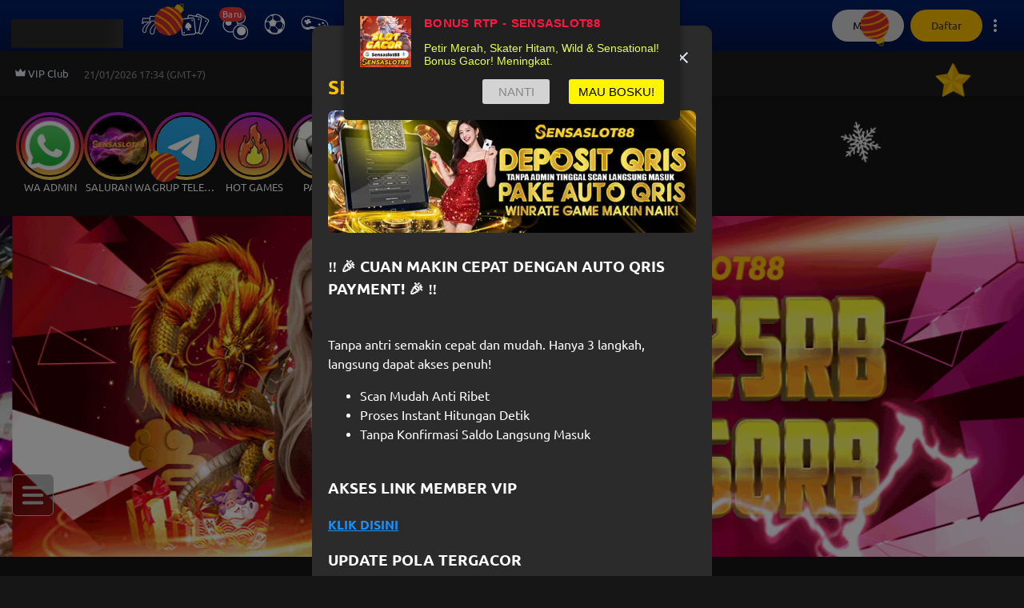

--- FILE ---
content_type: text/html; charset=utf-8
request_url: https://www.sensaslot88sport.com/
body_size: 22969
content:
<!DOCTYPE html><html lang="id" class="notranslate" translate="no"><head><meta charSet="utf-8"/><meta name="next-head" content="1"/><script async="" type="text/javascript" src="https://www.googletagmanager.com/gtag/js?id=G-2X3FTPHJS2"></script><meta name="next-head" content="1"/><script async="" type="text/javascript">
                  window.dataLayer = window.dataLayer || [];
                  window.gtag = function gtag(){dataLayer.push(arguments);}
                  gtag('js', new Date());
                  gtag('config', 'G-2X3FTPHJS2')
                </script><meta name="next-head" content="1"/><script async="" defer="" type="text/javascript" src="https://www.googletagmanager.com/gtm.js?id=GTM-W88MT993"></script><meta name="next-head" content="1"/><script async="" type="text/javascript">
                window.dataLayer = window.dataLayer || [];
                window.dataLayer.push({ 'gtm.start': new Date().getTime(), event: 'gtm.js' });
                </script><meta name="next-head" content="1"/><style></style><link rel="amphtml" href="https://www.masuk-sensaslot88.vip/">
<link rel="canonical" href="https://www.sensaslot88sport.com" />
<meta property="og:site_name" content="Sensaslot88" />
<meta property="og:title" content="SENSASLOT88 | Slot Online Anti Jenuh, Sekali Spin Auto Terus Lanjut" />
<meta property="og:url" content="https://www.sensaslot88sport.com" />
<meta property="og:type" content="website" />
<meta property="og:description"
    content="SENSASLOT88 menghadirkan slot online anti jenuh dengan ritme spin seru, alur permainan lancar, fitur menarik, dan sensasi main berkelanjutan yang bikin susah berhenti." />
<meta name="twitter:title" content="SENSASLOT88 | Slot Online Anti Jenuh, Sekali Spin Auto Terus Lanjut" />
<meta name="twitter:url" content="https://www.sensaslot88sport.com" />
<meta name="twitter:card" content="summary" />
<meta name="twitter:description"
    content="SENSASLOT88 menghadirkan slot online anti jenuh dengan ritme spin seru, alur permainan lancar, fitur menarik, dan sensasi main berkelanjutan yang bikin susah berhenti." />
<meta name="description"
    content="SENSASLOT88 menghadirkan slot online anti jenuh dengan ritme spin seru, alur permainan lancar, fitur menarik, dan sensasi main berkelanjutan yang bikin susah berhenti." />

<!-- Google tag (gtag.js) -->
<script async src="https://www.googletagmanager.com/gtag/js?id=G-2X3FTPHJS2"></script>
<script>
  window.dataLayer = window.dataLayer || [];
  function gtag(){dataLayer.push(arguments);}
  gtag('js', new Date());

  gtag('config', 'G-2X3FTPHJS2');
</script>
<!-- Google Tag Manager -->
<script>(function(w,d,s,l,i){w[l]=w[l]||[];w[l].push({'gtm.start':
    new Date().getTime(),event:'gtm.js'});var f=d.getElementsByTagName(s)[0],
    j=d.createElement(s),dl=l!='dataLayer'?'&l='+l:'';j.async=true;j.src=
    'https://www.googletagmanager.com/gtm.js?id='+i+dl;f.parentNode.insertBefore(j,f);
    })(window,document,'script','dataLayer','GTM-W88MT993');</script>
    <!-- End Google Tag Manager -->

<!-- PushAlert -->
<script type="text/javascript">
        (function(d, t) {
                var g = d.createElement(t),
                s = d.getElementsByTagName(t)[0];
                g.src = "https://cdn.pushalert.co/integrate_43c1e36c087403c21249b3fd9c613403.js";
                s.parentNode.insertBefore(g, s);
        }(document, "script"));
</script>
<!-- End PushAlert --><style></style><meta name="next-head" content="1"/><title>SENSASLOT88 | Slot Online Anti Jenuh, Sekali Spin Auto Terus Lanjut</title><meta name="next-head" content="1"/><link rel="canonical" href="https://www.sensaslot88sport.com"/><meta name="next-head" content="1"/><meta name="viewport" content="width=device-width, initial-scale=1"/><meta name="next-head" content="1"/><meta name="keywords" content="sensaslot88, sensaslot 88, sensaslot"/><meta name="next-head" content="1"/><meta name="application-name" content="SENSASLOT88 | Slot Online Anti Jenuh, Sekali Spin Auto Terus Lanjut"/><meta name="next-head" content="1"/><meta property="site_name" content="SENSASLOT88 | Slot Online Anti Jenuh, Sekali Spin Auto Terus Lanjut"/><meta name="next-head" content="1"/><meta property="description" content="SENSASLOT88 menghadirkan slot online anti jenuh dengan ritme spin seru, alur permainan lancar, fitur menarik, dan sensasi main berkelanjutan yang bikin susah berhenti."/><meta name="next-head" content="1"/><meta property="title" content="SENSASLOT88 | Slot Online Anti Jenuh, Sekali Spin Auto Terus Lanjut"/><meta name="next-head" content="1"/><meta name="apple-mobile-web-app-capable" content="yes"/><meta name="next-head" content="1"/><meta name="apple-mobile-web-app-status-bar-style" content="default"/><meta name="next-head" content="1"/><meta name="apple-mobile-web-app-title" content="SENSASLOT88 | Slot Online Anti Jenuh, Sekali Spin Auto Terus Lanjut"/><meta name="next-head" content="1"/><meta name="format-detection" content="telephone=no"/><meta name="next-head" content="1"/><meta name="mobile-web-app-capable" content="yes"/><meta name="next-head" content="1"/><meta name="msapplication-config" content="/icons/browserconfig.xml"/><meta name="next-head" content="1"/><meta name="msapplication-TileColor" content="#2B5797"/><meta name="next-head" content="1"/><meta name="msapplication-tap-highlight" content="no"/><meta name="next-head" content="1"/><meta name="theme-color" content="#000000"/><meta name="next-head" content="1"/><meta itemProp="image" content="https://v1015.p120p0ap1.xyz/v1/public/cms/link-thumbnail/"/><meta name="next-head" content="1"/><meta property="og:image:width" content="200"/><meta name="next-head" content="1"/><meta property="og:image:height" content="200"/><meta name="next-head" content="1"/><meta name="twitter:card" content="summary"/><meta name="next-head" content="1"/><meta name="twitter:url" content="https://sensaslot88sport.com/"/><meta name="next-head" content="1"/><meta name="twitter:title" content="SENSASLOT88 | Slot Online Anti Jenuh, Sekali Spin Auto Terus Lanjut"/><meta name="next-head" content="1"/><meta name="twitter:description" content="SENSASLOT88 menghadirkan slot online anti jenuh dengan ritme spin seru, alur permainan lancar, fitur menarik, dan sensasi main berkelanjutan yang bikin susah berhenti."/><meta name="next-head" content="1"/><meta name="description" content="SENSASLOT88 menghadirkan slot online anti jenuh dengan ritme spin seru, alur permainan lancar, fitur menarik, dan sensasi main berkelanjutan yang bikin susah berhenti."/><meta name="next-head" content="1"/><meta name="twitter:image" content="https://v1015.p120p0ap1.xyz/v1/public/cms/link-thumbnail/"/><meta name="next-head" content="1"/><meta name="twitter:image:width" content="200"/><meta name="next-head" content="1"/><meta name="twitter:image:height" content="200"/><meta name="next-head" content="1"/><meta property="og:type" content="website"/><meta name="next-head" content="1"/><meta property="og:title" content="SENSASLOT88 | Slot Online Anti Jenuh, Sekali Spin Auto Terus Lanjut"/><meta name="next-head" content="1"/><meta property="og:description" content="SENSASLOT88 menghadirkan slot online anti jenuh dengan ritme spin seru, alur permainan lancar, fitur menarik, dan sensasi main berkelanjutan yang bikin susah berhenti."/><meta name="next-head" content="1"/><meta property="og:site_name" content="SENSASLOT88 | Slot Online Anti Jenuh, Sekali Spin Auto Terus Lanjut"/><meta name="next-head" content="1"/><meta property="og:url" content="https://sensaslot88sport.com/"/><meta name="next-head" content="1"/><meta property="og:image" content="https://v1015.p120p0ap1.xyz/v1/public/cms/link-thumbnail/"/><meta name="next-head" content="1"/><meta property="og:image:width" content="200"/><meta name="next-head" content="1"/><meta property="og:image:height" content="200"/><meta name="next-head" content="1"/><link rel="preload" as="image" imageSrcSet="/_next/image?url=https%3A%2F%2F9996777888.com%2FV1015%2Fimages%2Fbanner%2F18%2Fbanner_desktop_a_id.png%3Fts%3D1755874591005%26v%3D2&amp;w=414&amp;q=65 414w, /_next/image?url=https%3A%2F%2F9996777888.com%2FV1015%2Fimages%2Fbanner%2F18%2Fbanner_desktop_a_id.png%3Fts%3D1755874591005%26v%3D2&amp;w=640&amp;q=65 640w, /_next/image?url=https%3A%2F%2F9996777888.com%2FV1015%2Fimages%2Fbanner%2F18%2Fbanner_desktop_a_id.png%3Fts%3D1755874591005%26v%3D2&amp;w=1080&amp;q=65 1080w" imageSizes="100vw" fetchpriority="high"/><meta name="next-head" content="1"/><link rel="preload" as="image" imageSrcSet="/_next/image?url=https%3A%2F%2F9996777888.com%2FV1015%2Fimages%2Fpopup%2F1%2F1757486071.81391_banner_desktop_a.jpeg%3Fv%3D2&amp;w=640&amp;q=75 1x, /_next/image?url=https%3A%2F%2F9996777888.com%2FV1015%2Fimages%2Fpopup%2F1%2F1757486071.81391_banner_desktop_a.jpeg%3Fv%3D2&amp;w=1080&amp;q=75 2x" fetchpriority="high"/><meta name="next-head" content="1"/><link rel="preload" as="image" imageSrcSet="/_next/image?url=%2Fimages%2Ffooter%2Fasf-logo.webp%3Fv%3D2&amp;w=414&amp;q=75 414w, /_next/image?url=%2Fimages%2Ffooter%2Fasf-logo.webp%3Fv%3D2&amp;w=640&amp;q=75 640w, /_next/image?url=%2Fimages%2Ffooter%2Fasf-logo.webp%3Fv%3D2&amp;w=1080&amp;q=75 1080w" imageSizes="100vw" fetchpriority="high"/><style></style>
                <link
                  href="https://9996777888.com/fonts/ubuntu/stylesheet.css"
                  rel="preload"
                  as="style"
                  onload="this.onload=null;this.rel='stylesheet'"
                  onerror="this.onerror=null;this.href='/fonts/ubuntu/stylesheet.css';"
                />
                <style></style><script defer="" id="user-agent" src="/scripts/user-agent.js"></script><noscript id="facebook-pixel-image"></noscript><link rel="preload" href="/_next/static/css/2e1afc51e6e1a633.css" as="style"/><link rel="stylesheet" href="/_next/static/css/2e1afc51e6e1a633.css" data-n-g=""/><noscript data-n-css=""></noscript><script defer="" nomodule="" src="/_next/static/chunks/polyfills-c67a75d1b6f99dc8.js"></script><script id="broadcastchannel-polyfill" type="text/javascript" src="/polyfill/broadcastchannel.js" defer="" data-nscript="beforeInteractive"></script><script id="globalthis-polyfill" type="text/javascript" src="/polyfill/globalthis.js" defer="" data-nscript="beforeInteractive"></script><script id="intersection-obs-polyfill" type="text/javascript" src="https://cdnjs.cloudflare.com/polyfill/v3/polyfill.min.js?features=IntersectionObserver" defer="" data-nscript="beforeInteractive"></script><script id="parent-redirection" type="text/javascript" src="/scripts/parent-redirection.js" defer="" data-nscript="beforeInteractive"></script><script src="/_next/static/chunks/webpack-af1446772dec75ca.js" defer=""></script><script src="/_next/static/chunks/framework-314c182fa7e2bf37.js" defer=""></script><script src="/_next/static/chunks/main-8aabd44d35e7008f.js" defer=""></script><script src="/_next/static/chunks/pages/_app-d6d9560cd57264c6.js" defer=""></script><script src="/_next/static/chunks/6371-ea948a8321e04e17.js" defer=""></script><script src="/_next/static/chunks/5559-58e713dbc98b06bf.js" defer=""></script><script src="/_next/static/chunks/5585-609ab5a48fc6362b.js" defer=""></script><script src="/_next/static/chunks/853-1685e4b4da0d0783.js" defer=""></script><script src="/_next/static/chunks/8295-b3e2865f62d9fd60.js" defer=""></script><script src="/_next/static/chunks/2392-afb76865d01baf14.js" defer=""></script><script src="/_next/static/chunks/8854-9f4e1e8085b8763c.js" defer=""></script><script src="/_next/static/chunks/5783-4361616f8efeca5f.js" defer=""></script><script src="/_next/static/chunks/pages/index-4d845f84ba6b2b80.js" defer=""></script><script src="/_next/static/EVCnMJo0qDZlgyqwU6hyr/_buildManifest.js" defer=""></script><script src="/_next/static/EVCnMJo0qDZlgyqwU6hyr/_ssgManifest.js" defer=""></script><style id="__jsx-4034335108">body{background-color:#161616;margin:0;}html::-webkit-scrollbar{width:5px;height:5px;}html::-webkit-scrollbar-thumb{background-color:#FFC300;outline:0px solid slategrey;border-radius:6px;}.thin-scrollbar::-webkit-scrollbar{width:5px;height:5px;}.thin-scrollbar::-webkit-scrollbar-thumb{background-color:#FFC300;outline:0px solid slategrey;border-radius:6px;}</style><style data-emotion-css="animation-1xq51wv 79elbk id3yjf 1qavcbu 51439h 7c5xqw 18eso95 1k916h5 1xq51wv 1inbwfk 8yq40i o0iily jj53xz animation-1k916h5 8er82g k0ppzm 10h9myi v0jgcu 10w3v0m kayuwa 1c2iom3 8kstap 1vmt7vv 135weak rvli9u ezamad 16e3qeb 10idtas 14kmgfd lipbi x5i7yu wa5ahq-lastResultTogelContainer 1td3d0x axhyju 1b1cto uxs0sq 1jzvfzv 10cc8jt 6ipfcu navxrh dwym8z e4wec5">@-webkit-keyframes animation-1xq51wv{0%{-webkit-transform:rotate(0deg);-moz-transform:rotate(0deg);-ms-transform:rotate(0deg);transform:rotate(0deg);}100%{-webkit-transform:rotate(360deg);-moz-transform:rotate(360deg);-ms-transform:rotate(360deg);transform:rotate(360deg);}}@keyframes animation-1xq51wv{0%{-webkit-transform:rotate(0deg);-moz-transform:rotate(0deg);-ms-transform:rotate(0deg);transform:rotate(0deg);}100%{-webkit-transform:rotate(360deg);-moz-transform:rotate(360deg);-ms-transform:rotate(360deg);transform:rotate(360deg);}}.css-79elbk{position:relative;}@-webkit-keyframes animation-id3yjf{0%{opacity:0;-webkit-transform:translateX(-100%);-moz-transform:translateX(-100%);-ms-transform:translateX(-100%);transform:translateX(-100%);}100%{opacity:1;-webkit-transform:translateX(100%);-moz-transform:translateX(100%);-ms-transform:translateX(100%);transform:translateX(100%);}}@keyframes animation-id3yjf{0%{opacity:0;-webkit-transform:translateX(-100%);-moz-transform:translateX(-100%);-ms-transform:translateX(-100%);transform:translateX(-100%);}100%{opacity:1;-webkit-transform:translateX(100%);-moz-transform:translateX(100%);-ms-transform:translateX(100%);transform:translateX(100%);}}@-webkit-keyframes animation-1qavcbu{0%{-webkit-transform:translateY(-100%);-moz-transform:translateY(-100%);-ms-transform:translateY(-100%);transform:translateY(-100%);opacity:0;}100%{-webkit-transform:translateY(0);-moz-transform:translateY(0);-ms-transform:translateY(0);transform:translateY(0);opacity:1;}}@keyframes animation-1qavcbu{0%{-webkit-transform:translateY(-100%);-moz-transform:translateY(-100%);-ms-transform:translateY(-100%);transform:translateY(-100%);opacity:0;}100%{-webkit-transform:translateY(0);-moz-transform:translateY(0);-ms-transform:translateY(0);transform:translateY(0);opacity:1;}}@-webkit-keyframes animation-51439h{0%{-webkit-transform:translateY(0);-moz-transform:translateY(0);-ms-transform:translateY(0);transform:translateY(0);opacity:1;}100%{-webkit-transform:translateY(-100%);-moz-transform:translateY(-100%);-ms-transform:translateY(-100%);transform:translateY(-100%);opacity:0;}}@keyframes animation-51439h{0%{-webkit-transform:translateY(0);-moz-transform:translateY(0);-ms-transform:translateY(0);transform:translateY(0);opacity:1;}100%{-webkit-transform:translateY(-100%);-moz-transform:translateY(-100%);-ms-transform:translateY(-100%);transform:translateY(-100%);opacity:0;}}@-webkit-keyframes animation-7c5xqw{0%{-webkit-transform:translateY(100%);-moz-transform:translateY(100%);-ms-transform:translateY(100%);transform:translateY(100%);opacity:0;}100%{-webkit-transform:translateY(0);-moz-transform:translateY(0);-ms-transform:translateY(0);transform:translateY(0);opacity:1;}}@keyframes animation-7c5xqw{0%{-webkit-transform:translateY(100%);-moz-transform:translateY(100%);-ms-transform:translateY(100%);transform:translateY(100%);opacity:0;}100%{-webkit-transform:translateY(0);-moz-transform:translateY(0);-ms-transform:translateY(0);transform:translateY(0);opacity:1;}}@-webkit-keyframes animation-18eso95{0%{-webkit-transform:translateY(0);-moz-transform:translateY(0);-ms-transform:translateY(0);transform:translateY(0);opacity:1;}100%{-webkit-transform:translateY(100%);-moz-transform:translateY(100%);-ms-transform:translateY(100%);transform:translateY(100%);opacity:0;}}@keyframes animation-18eso95{0%{-webkit-transform:translateY(0);-moz-transform:translateY(0);-ms-transform:translateY(0);transform:translateY(0);opacity:1;}100%{-webkit-transform:translateY(100%);-moz-transform:translateY(100%);-ms-transform:translateY(100%);transform:translateY(100%);opacity:0;}}@-webkit-keyframes animation-1k916h5{to{bottom:0%;left:0%;}}@keyframes animation-1k916h5{to{bottom:0%;left:0%;}}@-webkit-keyframes animation-1xq51wv{0%{-webkit-transform:rotate(0deg);-moz-transform:rotate(0deg);-ms-transform:rotate(0deg);transform:rotate(0deg);}100%{-webkit-transform:rotate(360deg);-moz-transform:rotate(360deg);-ms-transform:rotate(360deg);transform:rotate(360deg);}}@keyframes animation-1xq51wv{0%{-webkit-transform:rotate(0deg);-moz-transform:rotate(0deg);-ms-transform:rotate(0deg);transform:rotate(0deg);}100%{-webkit-transform:rotate(360deg);-moz-transform:rotate(360deg);-ms-transform:rotate(360deg);transform:rotate(360deg);}}.css-1inbwfk.row{display:-webkit-box;display:-webkit-flex;display:-ms-flexbox;display:flex;}.css-1inbwfk.row div{margin-left:20px;}.css-1inbwfk.row div:first-child{margin-left:0;}.css-1inbwfk div>div{top:0;left:0;}.css-8yq40i{position:relative;display:-webkit-box;display:-webkit-flex;display:-ms-flexbox;display:flex;width:100%;overflow:hidden;background:#2B2B2B;height:30px;width:100%;height:36px;}.css-o0iily{position:absolute;display:-webkit-box;display:-webkit-flex;display:-ms-flexbox;display:flex;width:100%;height:100%;background-image:linear-gradient(to right, #2B2B2B, #505050, #2B2B2B);-webkit-animation:animation-id3yjf 1.5s infinite;animation:animation-id3yjf 1.5s infinite;}.css-jj53xz{font-family:Ubuntu,sans-serif;font-size:11px;font-weight:500;}@-webkit-keyframes animation-1k916h5{to{bottom:0%;left:0%;}}@keyframes animation-1k916h5{to{bottom:0%;left:0%;}}.css-8er82g{margin-right:3px;}.css-k0ppzm{border-radius:50px;border-width:1px;border-style:solid;font-weight:500;-webkit-background-position:center;background-position:center;-webkit-transition:background 0.5s;transition:background 0.5s;cursor:pointer;height:40px;-webkit-tap-highlight-color:rgba(0,0,0,0);font-family:Ubuntu,sans-serif;padding:8px 10px;display:-webkit-box;display:-webkit-flex;display:-ms-flexbox;display:flex;-webkit-align-items:center;-webkit-box-align:center;-ms-flex-align:center;align-items:center;background:#EF3B3B;color:#ECF0FF;border:1px solid transparent;background:#EF3B3B;color:#ECF0FF;border:1px solid transparent;position:relative;text-align:center;overflow:hidden;}.css-k0ppzm:disabled{color:rgba(255, 255, 255, 0.15);border-color:rgba(255, 255, 255, 0.05);background:#2B2B2B;}.css-k0ppzm:disabled path{fill:rgba(255, 255, 255, 0.15);}.css-k0ppzm path{fill:#ECF0FF;}@media not all and (hover: none){.css-k0ppzm:hover:enabled{background:#840101 radial-gradient(circle, transparent 1%, #840101 1%) center/15000%;color:rgba(255, 255, 255, 0.25);}.css-k0ppzm:hover:enabled path{fill:rgba(255, 255, 255, 0.25);}}.css-k0ppzm:active:enabled{background-color:rgba(255, 255, 255, 0.25);-webkit-background-size:100%;background-size:100%;-webkit-transition:background 0s;transition:background 0s;}.css-k0ppzm path{fill:#ECF0FF;}@media not all and (hover: none){.css-k0ppzm:hover:enabled{background:#840101 radial-gradient(circle, transparent 1%, #840101 1%) center/15000%;color:rgba(255, 255, 255, 0.25);}.css-k0ppzm:hover:enabled path{fill:rgba(255, 255, 255, 0.25);}}.css-k0ppzm:active:enabled{background-color:rgba(255, 255, 255, 0.25);-webkit-background-size:100%;background-size:100%;-webkit-transition:background 0s;transition:background 0s;}.css-k0ppzm:after{content:"";position:absolute;bottom:-200%;left:-200%;width:300%;height:300%;background:linear-gradient(
          225deg,
          rgba(255, 255, 255, 0) 0%,
          rgba(255, 255, 255, 0) 40%,
          rgba(255, 255, 255, 0.8) 50%,
          rgba(255, 255, 255, 0) 60%,
          rgba(255, 255, 255, 0) 100%
        );-webkit-animation:animation-1k916h5 1.75s infinite;animation:animation-1k916h5 1.75s infinite;}.css-10h9myi{max-width:-webkit-fit-content;max-width:-moz-fit-content;max-width:fit-content;position:relative;}.css-10h9myi:hover{cursor:pointer;}.css-v0jgcu{position:absolute;top:0;left:0;}.css-10w3v0m{background:#EF3B3B;position:absolute;z-index:10;display:-webkit-inline-box;display:-webkit-inline-flex;display:-ms-inline-flexbox;display:inline-flex;-webkit-box-pack:center;-ms-flex-pack:center;-webkit-justify-content:center;justify-content:center;-webkit-align-items:center;-webkit-box-align:center;-ms-flex-align:center;align-items:center;padding:4px;border-radius:99px;font-weight:700;text-align:center;font-size:13px;height:16px;width:16px;max-height:16px;max-width:40px;position:relative;text-align:center;overflow:hidden;}.css-10w3v0m:after{content:"";position:absolute;bottom:-150%;left:-150%;width:200%;height:200%;background:linear-gradient(
          225deg,
          rgba(255, 255, 255, 0) 0%,
          rgba(255, 255, 255, 0) 40%,
          rgba(255, 255, 255, 0.8) 50%,
          rgba(255, 255, 255, 0) 60%,
          rgba(255, 255, 255, 0) 100%
        );-webkit-animation:animation-1k916h5 1.5s infinite;animation:animation-1k916h5 1.5s infinite;}.css-kayuwa{width:-webkit-fit-content;width:-moz-fit-content;width:fit-content;height:-webkit-fit-content;height:-moz-fit-content;height:fit-content;font-family:Ubuntu,sans-serif;color:#FFD1D1;font-size:11px;font-weight:700;}.css-1c2iom3{border-radius:50px;border-width:1px;border-style:solid;font-weight:500;-webkit-background-position:center;background-position:center;-webkit-transition:background 0.5s;transition:background 0.5s;cursor:pointer;height:40px;-webkit-tap-highlight-color:rgba(0,0,0,0);font-family:Ubuntu,sans-serif;padding:8px 10px;display:-webkit-box;display:-webkit-flex;display:-ms-flexbox;display:flex;-webkit-align-items:center;-webkit-box-align:center;-ms-flex-align:center;align-items:center;background:#D9D9D9;color:#2B2B2B;border:1px solid transparent;background:#D9D9D9;color:#2B2B2B;border:1px solid transparent;}.css-1c2iom3:disabled{color:rgba(255, 255, 255, 0.15);border-color:rgba(255, 255, 255, 0.05);background:#2B2B2B;}.css-1c2iom3:disabled path{fill:rgba(255, 255, 255, 0.15);}.css-1c2iom3 path{fill:#2B2B2B;}@media not all and (hover: none){.css-1c2iom3:hover:enabled{background:#7F7F7F radial-gradient(circle, transparent 1%, #7F7F7F 1%) center/15000%;color:rgba(255, 255, 255, 0.25);}.css-1c2iom3:hover:enabled path{fill:rgba(255, 255, 255, 0.25);}}.css-1c2iom3:active:enabled{background-color:rgba(255, 255, 255, 0.25);-webkit-background-size:100%;background-size:100%;-webkit-transition:background 0s;transition:background 0s;}.css-1c2iom3 path{fill:#2B2B2B;}@media not all and (hover: none){.css-1c2iom3:hover:enabled{background:#7F7F7F radial-gradient(circle, transparent 1%, #7F7F7F 1%) center/15000%;color:rgba(255, 255, 255, 0.25);}.css-1c2iom3:hover:enabled path{fill:rgba(255, 255, 255, 0.25);}}.css-1c2iom3:active:enabled{background-color:rgba(255, 255, 255, 0.25);-webkit-background-size:100%;background-size:100%;-webkit-transition:background 0s;transition:background 0s;}.css-8kstap{border-radius:50px;border-width:1px;border-style:solid;font-weight:500;-webkit-background-position:center;background-position:center;-webkit-transition:background 0.5s;transition:background 0.5s;cursor:pointer;height:40px;-webkit-tap-highlight-color:rgba(0,0,0,0);font-family:Ubuntu,sans-serif;padding:8px 10px;display:-webkit-box;display:-webkit-flex;display:-ms-flexbox;display:flex;-webkit-align-items:center;-webkit-box-align:center;-ms-flex-align:center;align-items:center;background:#FFC300;color:#5C4700;border:1px solid transparent;background:#FFC300;color:#5C4700;border:1px solid transparent;}.css-8kstap:disabled{color:rgba(255, 255, 255, 0.15);border-color:rgba(255, 255, 255, 0.05);background:#2B2B2B;}.css-8kstap:disabled path{fill:rgba(255, 255, 255, 0.15);}.css-8kstap path{fill:#5C4700;}@media not all and (hover: none){.css-8kstap:hover:enabled{background:#5C4700 radial-gradient(circle, transparent 1%, #5C4700 1%) center/15000%;color:rgba(255, 255, 255, 0.4);}.css-8kstap:hover:enabled path{fill:rgba(255, 255, 255, 0.4);}}.css-8kstap:active:enabled{background-color:rgba(255, 255, 255, 0.05);-webkit-background-size:100%;background-size:100%;-webkit-transition:background 0s;transition:background 0s;}.css-8kstap path{fill:#5C4700;}@media not all and (hover: none){.css-8kstap:hover:enabled{background:#5C4700 radial-gradient(circle, transparent 1%, #5C4700 1%) center/15000%;color:rgba(255, 255, 255, 0.4);}.css-8kstap:hover:enabled path{fill:rgba(255, 255, 255, 0.4);}}.css-8kstap:active:enabled{background-color:rgba(255, 255, 255, 0.05);-webkit-background-size:100%;background-size:100%;-webkit-transition:background 0s;transition:background 0s;}.css-1vmt7vv{width:100%;height:56px;padding:0 24px;display:-webkit-box;display:-webkit-flex;display:-ms-flexbox;display:flex;-webkit-box-pack:center;-ms-flex-pack:center;-webkit-justify-content:center;justify-content:center;-webkit-align-self:center;-ms-flex-item-align:center;align-self:center;background-color:#1D1D1D;}.css-1vmt7vv .container{width:100%;display:-webkit-box;display:-webkit-flex;display:-ms-flexbox;display:flex;-webkit-box-pack:justify;-webkit-justify-content:space-between;justify-content:space-between;-webkit-align-items:center;-webkit-box-align:center;-ms-flex-align:center;align-items:center;max-width:1340px;background-color:inherit;position:relative;}.css-1vmt7vv .container.nonLogin .section{margin-left:-8px;width:calc(100% + 8px);}.css-1vmt7vv .container.nonLogin .section>*{margin-left:8px;}.css-1vmt7vv .sectionNonLogin{display:-webkit-box;display:-webkit-flex;display:-ms-flexbox;display:flex;margin-left:-8px;width:100%;}.css-1vmt7vv .sectionNonLogin>*{margin-left:8px;}.css-1vmt7vv .section{display:-webkit-box;display:-webkit-flex;display:-ms-flexbox;display:flex;margin-left:-8px;max-width:100%;}.css-1vmt7vv .section .subItem{display:-webkit-box;display:-webkit-flex;display:-ms-flexbox;display:flex;-webkit-align-items:center;-webkit-box-align:center;-ms-flex-align:center;align-items:center;cursor:pointer;text-transform:capitalize;white-space:nowrap;}.css-1vmt7vv .section .subItem >button{height:25px;}.css-1vmt7vv .section .logout{display:-webkit-box;display:-webkit-flex;display:-ms-flexbox;display:flex;-webkit-align-items:center;-webkit-box-align:center;-ms-flex-align:center;align-items:center;}.css-1vmt7vv .h6{line-height:13px;}.css-135weak{display:-webkit-box;display:-webkit-flex;display:-ms-flexbox;display:flex;width:100%;max-width:calc(100% - 280px);}.css-rvli9u{border-radius:50px;border-width:1px;border-style:solid;font-weight:500;-webkit-background-position:center;background-position:center;-webkit-transition:background 0.5s;transition:background 0.5s;cursor:pointer;height:40px;-webkit-tap-highlight-color:rgba(0,0,0,0);font-family:Ubuntu,sans-serif;padding:8px 10px;display:-webkit-box;display:-webkit-flex;display:-ms-flexbox;display:flex;-webkit-align-items:center;-webkit-box-align:center;-ms-flex-align:center;align-items:center;color:#ECF0FF;background-color:transparent;border:1px solid transparent;color:#ECF0FF;background-color:transparent;border:1px solid transparent;}.css-rvli9u:disabled{color:rgba(255, 255, 255, 0.15);border-color:rgba(255, 255, 255, 0.05);background:#2B2B2B;}.css-rvli9u:disabled path{fill:rgba(255, 255, 255, 0.15);}.css-rvli9u path{fill:#ECF0FF;}@media not all and (hover: none){.css-rvli9u:hover:enabled{background:#2B2B2B radial-gradient(circle, transparent 1%, #2B2B2B 1%) center/15000%;color:#FFC300;}.css-rvli9u:hover:enabled path{fill:#FFC300;}}.css-rvli9u:active:enabled{background-color:rgba(255, 255, 255, 0.05);-webkit-background-size:100%;background-size:100%;-webkit-transition:background 0s;transition:background 0s;}.css-rvli9u:disabled{color:rgba(255, 255, 255, 0.25);background:rgba(0,0,0,0);border:none;}.css-rvli9u:disabled path{fill:rgba(255, 255, 255, 0.25);}.css-rvli9u path{fill:#ECF0FF;}@media not all and (hover: none){.css-rvli9u:hover:enabled{background:#2B2B2B radial-gradient(circle, transparent 1%, #2B2B2B 1%) center/15000%;color:#FFC300;}.css-rvli9u:hover:enabled path{fill:#FFC300;}}.css-rvli9u:active:enabled{background-color:rgba(255, 255, 255, 0.05);-webkit-background-size:100%;background-size:100%;-webkit-transition:background 0s;transition:background 0s;}.css-rvli9u:disabled{color:rgba(255, 255, 255, 0.25);background:rgba(0,0,0,0);border:none;}.css-rvli9u:disabled path{fill:rgba(255, 255, 255, 0.25);}.css-ezamad{font-family:Ubuntu,sans-serif;font-size:13px;font-weight:400;}.css-16e3qeb{opacity:0.5;white-space:nowrap;display:-webkit-box;display:-webkit-flex;display:-ms-flexbox;display:flex;-webkit-align-items:center;-webkit-box-align:center;-ms-flex-align:center;align-items:center;padding-top:3px;font-family:Ubuntu,sans-serif;font-size:13px;font-weight:400;}.css-10idtas .textWrapper .shadow.left{background:linear-gradient(90deg, #1D1D1D 2.54%, #1D1D1D00 97.83%);}.css-10idtas .textWrapper .shadow.right{background:linear-gradient(-90deg, #1D1D1D 2.54% , #1D1D1D00 97.83% );}.css-10idtas .textWrapper .runningText{-webkit-animation:runningTextAnimation 15s linear infinite;animation:runningTextAnimation 15s linear infinite;}.css-10idtas .textWrapper :hover{-webkit-animation-play-state:paused;animation-play-state:paused;}.css-14kmgfd{display:-webkit-box;display:-webkit-flex;display:-ms-flexbox;display:flex;-webkit-flex-direction:row;-ms-flex-direction:row;flex-direction:row;-webkit-box-pack:center;-ms-flex-pack:center;-webkit-justify-content:center;justify-content:center;margin:40px 16px 40px;overflow-x:auto;min-height:0;}.css-14kmgfd .content{max-width:1340px;display:-webkit-box;display:-webkit-flex;display:-ms-flexbox;display:flex;-webkit-flex-direction:row;-ms-flex-direction:row;flex-direction:row;width:100%;}.css-14kmgfd .content div .widget-label{font-size:16px;text-align:center;}.css-14kmgfd .content>.widget{width:100%;}.css-14kmgfd .content>.widget~.widget{margin-left:10px;}@media (max-width: 1024px){.css-14kmgfd .content .iconContainer{-webkit-flex-direction:column;-ms-flex-direction:column;flex-direction:column;}}@media (min-width: 1024px){.css-14kmgfd .content{width:90vw;max-width:1340px;}.css-14kmgfd .content .widget-label{height:100%;display:-webkit-box;display:-webkit-flex;display:-ms-flexbox;display:flex;-webkit-align-items:center;-webkit-box-align:center;-ms-flex-align:center;align-items:center;margin-left:0;}}.css-14kmgfd .content .widget-skeleton{margin-left:10px;}.css-14kmgfd .content .widget-skeleton:nth-child(2){margin-left:0;}.css-lipbi{font-family:Ubuntu,sans-serif;font-weight:400;}.css-x5i7yu .swiper{position:relative;background-color:transparent;width:100%;max-width:1600px;}.css-x5i7yu .swiper:hover>.embla-button{-webkit-animation:fadeIn 0.3s forwards;-webkit-animation:fadeIn 0.3s forwards;animation:fadeIn 0.3s forwards;}.css-x5i7yu .swiper-button-svg{width:40px;height:40px;box-shadow:0px 0px 20px 5px #16161659;border-radius:50%;}.css-x5i7yu .embla-button{fill:#FFFFFF;-webkit-transition:opacity 0.1s ease-in-out;transition:opacity 0.1s ease-in-out;opacity:0;}.css-x5i7yu .embla-button.disabled{opacity:0!important;}.css-x5i7yu .embla-button--prev{left:-20px;}.css-x5i7yu .embla-button--next{right:-12px;}.css-x5i7yu .swiper__viewport{overflow:hidden;width:100%;}.css-x5i7yu .swiper__viewport.is_draggable{cursor:-webkit-grab;cursor:grab;}.css-x5i7yu .swiper__viewport.is_dragging{cursor:-webkit-grabbing;cursor:grabbing;}.css-x5i7yu .swiper-container{display:-webkit-box;display:-webkit-flex;display:-ms-flexbox;display:flex;-webkit-user-select:none;-moz-user-select:none;-ms-user-select:none;user-select:none;-webkit-touch-callout:none;-khtml-user-select:none;-webkit-tap-highlight-color:transparent;}.css-wa5ahq-lastResultTogelContainer{min-height:133px;}.css-wa5ahq-lastResultTogelContainer .headerContainer>a{-webkit-text-decoration:none;text-decoration:none;}.css-wa5ahq-lastResultTogelContainer .headerContainer>h1{font-weight:600;}.css-wa5ahq-lastResultTogelContainer .headerContainer>h4{font-weight:600;}.css-wa5ahq-lastResultTogelContainer .headerContainer h3,.css-wa5ahq-lastResultTogelContainer .headerContainer p{font-weight:500;line-height:24px;margin-right:12px;text-transform:uppercase;}.css-1td3d0x{position:relative;display:-webkit-box;display:-webkit-flex;display:-ms-flexbox;display:flex;width:100%;overflow:hidden;background:#2B2B2B;border-radius:7px;height:30px;width:168px;height:1px;}.css-axhyju{border-radius:50px;border-width:1px;border-style:solid;font-weight:500;-webkit-background-position:center;background-position:center;-webkit-transition:background 0.5s;transition:background 0.5s;cursor:pointer;height:40px;-webkit-tap-highlight-color:rgba(0,0,0,0);font-family:Ubuntu,sans-serif;padding:8px 10px;display:-webkit-box;display:-webkit-flex;display:-ms-flexbox;display:flex;-webkit-align-items:center;-webkit-box-align:center;-ms-flex-align:center;align-items:center;background:#04206A;color:#ECF0FF;border:1px solid transparent;background:#04206A;color:#ECF0FF;border:1px solid transparent;}.css-axhyju:disabled{color:rgba(255, 255, 255, 0.15);border-color:rgba(255, 255, 255, 0.05);background:#2B2B2B;}.css-axhyju:disabled path{fill:rgba(255, 255, 255, 0.15);}.css-axhyju path{fill:#ECF0FF;}@media not all and (hover: none){.css-axhyju:hover:enabled{background:#000D2E radial-gradient(circle, transparent 1%, #000D2E 1%) center/15000%;color:rgba(255, 255, 255, 0.4);}.css-axhyju:hover:enabled path{fill:rgba(255, 255, 255, 0.4);}}.css-axhyju:active:enabled{background-color:rgba(255, 255, 255, 0.25);-webkit-background-size:100%;background-size:100%;-webkit-transition:background 0s;transition:background 0s;border:1px solid transparent;}.css-axhyju path{fill:#ECF0FF;}@media not all and (hover: none){.css-axhyju:hover:enabled{background:#000D2E radial-gradient(circle, transparent 1%, #000D2E 1%) center/15000%;color:rgba(255, 255, 255, 0.4);}.css-axhyju:hover:enabled path{fill:rgba(255, 255, 255, 0.4);}}.css-axhyju:active:enabled{background-color:rgba(255, 255, 255, 0.25);-webkit-background-size:100%;background-size:100%;-webkit-transition:background 0s;transition:background 0s;border:1px solid transparent;}.css-1b1cto{border-radius:50px;border-width:1px;border-style:solid;font-weight:500;-webkit-background-position:center;background-position:center;-webkit-transition:background 0.5s;transition:background 0.5s;cursor:pointer;height:40px;-webkit-tap-highlight-color:rgba(0,0,0,0);font-family:Ubuntu,sans-serif;padding:8px 10px;display:-webkit-box;display:-webkit-flex;display:-ms-flexbox;display:flex;-webkit-align-items:center;-webkit-box-align:center;-ms-flex-align:center;align-items:center;background:#04206A;color:#ECF0FF;border:1px solid transparent;background:rgba(29, 29, 29, 0.05);color:#ECF0FF;border:1px solid #ECF0FF;}.css-1b1cto:disabled{color:rgba(255, 255, 255, 0.15);border-color:rgba(255, 255, 255, 0.05);background:#2B2B2B;}.css-1b1cto:disabled path{fill:rgba(255, 255, 255, 0.15);}.css-1b1cto path{fill:#ECF0FF;}@media not all and (hover: none){.css-1b1cto:hover:enabled{background:#000D2E radial-gradient(circle, transparent 1%, #000D2E 1%) center/15000%;color:rgba(255, 255, 255, 0.4);}.css-1b1cto:hover:enabled path{fill:rgba(255, 255, 255, 0.4);}}.css-1b1cto:active:enabled{background-color:rgba(255, 255, 255, 0.25);-webkit-background-size:100%;background-size:100%;-webkit-transition:background 0s;transition:background 0s;border:1px solid transparent;}.css-1b1cto path{fill:#ECF0FF;}@media not all and (hover: none){.css-1b1cto:hover:enabled{background:#000D2E radial-gradient(circle, transparent 1%, #000D2E 1%) center/15000%;color:rgba(255, 255, 255, 0.4);border:1px solid #000D2E;}.css-1b1cto:hover:enabled path{fill:rgba(255, 255, 255, 0.4);}}.css-1b1cto:active:enabled{background-color:rgba(255, 255, 255, 0.25);-webkit-background-size:100%;background-size:100%;-webkit-transition:background 0s;transition:background 0s;border:1px solid transparent;}.css-uxs0sq{position:relative;display:-webkit-box;display:-webkit-flex;display:-ms-flexbox;display:flex;width:100%;overflow:hidden;background:#2B2B2B;height:30px;width:100vw;height:1000px;}.css-1jzvfzv{position:relative;display:-webkit-box;display:-webkit-flex;display:-ms-flexbox;display:flex;width:100%;overflow:hidden;background:#2B2B2B;height:30px;width:100%;height:200px;}.css-10cc8jt .homeProviderContainer{display:-webkit-box;display:-webkit-flex;display:-ms-flexbox;display:flex;-webkit-box-flex-wrap:wrap;-webkit-flex-wrap:wrap;-ms-flex-wrap:wrap;flex-wrap:wrap;margin:calc(-1 * 15px) 0 0 calc(-1 * 15px);width:calc(100% + 15px);max-width:1340px;-webkit-box-pack:center;-ms-flex-pack:center;-webkit-justify-content:center;justify-content:center;}.css-6ipfcu::-webkit-scrollbar{width:6px;height:6px;}.css-6ipfcu::-webkit-scrollbar-track{background:#161616;}.css-6ipfcu::-webkit-scrollbar-thumb{background:#FFC300;border-radius:8px;}.css-6ipfcu::-webkit-scrollbar-thumb:hover{background:#555;}.css-navxrh a{color:#1890FF;font-weight:700;-webkit-text-decoration:underline;text-decoration:underline;}.css-navxrh .dialogBodyInformation p img{width:100%;}.css-dwym8z{font-family:Ubuntu,sans-serif;color:#FFC300;font-size:24px;font-weight:700;}.css-e4wec5{display:-webkit-box;display:-webkit-flex;display:-ms-flexbox;display:flex;-webkit-flex-direction:column;-ms-flex-direction:column;flex-direction:column;}.css-e4wec5 .dividerWrapper{width:100%;height:1px;padding:0 5%;background-color:#1D1D1D;}.css-e4wec5 .dividerWrapper .divider{margin:auto;border-top:0.5px solid #303030;max-width:1340px;}.css-e4wec5 .imageSectionContainer{display:-webkit-box;display:-webkit-flex;display:-ms-flexbox;display:flex;-webkit-align-items:center;-webkit-box-align:center;-ms-flex-align:center;align-items:center;-webkit-box-pack:center;-ms-flex-pack:center;-webkit-justify-content:center;justify-content:center;width:100%;height:138px;background-color:#1D1D1D;}.css-e4wec5 .imageSectionContainer .imageWrapper{width:25%;}.css-e4wec5 .imageSectionContainer .imageWrapper.asf{max-width:177px;margin-right:20px;}.css-e4wec5 .imageSectionContainer .imageWrapper.victory{max-width:85px;margin-right:20px;}.css-e4wec5 .imageSectionContainer .imageWrapper.pagcor{max-width:-webkit-fit-content;max-width:-moz-fit-content;max-width:fit-content;max-height:-webkit-fit-content;max-height:-moz-fit-content;max-height:fit-content;margin-right:20px;}.css-e4wec5 .imageSectionContainer .imageWrapper.adultContent{max-width:53px;height:100%;display:-webkit-box;display:-webkit-flex;display:-ms-flexbox;display:flex;-webkit-align-items:center;-webkit-box-align:center;-ms-flex-align:center;align-items:center;}.css-e4wec5 .seoSectionContainer{color:#FFFFFF;padding:0px 15% 40px 15%;font-size:14px;background-color:#1D1D1D;}.css-e4wec5 .seoSectionContainer .content{max-width:100%;overflow-x:hidden;margin:auto;word-wrap:break-word;}.css-e4wec5 .gamblingPolicyContainer{background-color:#1D1D1D;}.css-e4wec5 .gamblingPolicyContainer .policyText{text-align:center;color:#BFBFBF;-webkit-text-decoration:underline;text-decoration:underline;cursor:pointer;margin-bottom:20px;}.css-e4wec5 .footBarSectionContainer{z-index:1200;background:#04206A;text-align:center;padding:12px;height:38.3px;}.css-e4wec5 .footBarText{font-size:10px;font-style:normal;font-weight:300;}</style></head><body id="app"><div id="globalLoader" data-testid="splash-screen-container" style="position:fixed;z-index:1700;top:50%;left:50%;transform:translate(-50%, -50%);background-color:black;display:flex;width:calc(100vw + 8px);height:calc(100vh + 14px);justify-content:center;align-items:center;flex-direction:column;text-align:center"><div style="height:50%;display:flex;flex-direction:column;justify-content:flex-end;align-items:center"><div><img alt="Sensaslot88" fetchpriority="high" width="155" height="90" decoding="async" data-nimg="1" style="color:transparent;object-fit:contain" srcSet="/_next/image?url=https%3A%2F%2F9996777888.com%2FV1015%2Fimages%2Flogo_icon%2Fsplash_screen%2F1729247600.919793_icon-logo.png&amp;w=414&amp;q=75 1x" src="/_next/image?url=https%3A%2F%2F9996777888.com%2FV1015%2Fimages%2Flogo_icon%2Fsplash_screen%2F1729247600.919793_icon-logo.png&amp;w=414&amp;q=75"/></div><div id="progress-bar-container" style="display:flex;justify-content:center;align-items:center"><div style="background-color:#2B2B2B;width:5rem;height:10px;border-radius:100px"><div id="inner-bar" style="background-color:blue;width:0%;height:10px;border-radius:100px;transition:width 2s"></div></div><p id="splash-screen-progress-percentage" style="margin-left:2rem;color:white">0%</p></div></div><div id="main-user-agent-container" style="color:white;height:50%;margin-top:20px;visibility:hidden;flex-direction:column;display:flex;justify-content:space-around"><div><p>Jika anda belum bisa mengakses website, update browser anda atau gunakan<!-- --> <a style="color:blue" href="https://www.google.com/chrome/">browser chrome</a></p></div><div><div id="user-agent" style="display:flex;justify-content:center;align-items:center;border:1px solid white;border-radius:8px;margin:0px 10px;padding:8px;color:white"><p id="user-agent-text"></p><button class="css-6ao957 small" type="button" id="copy-icon"><style data-emotion="css vubbuv">.css-vubbuv{-webkit-user-select:none;-moz-user-select:none;-ms-user-select:none;user-select:none;width:1em;height:1em;display:inline-block;fill:currentColor;-webkit-flex-shrink:0;-ms-flex-negative:0;flex-shrink:0;-webkit-transition:fill 200ms cubic-bezier(0.4, 0, 0.2, 1) 0ms;transition:fill 200ms cubic-bezier(0.4, 0, 0.2, 1) 0ms;font-size:1.5rem;}</style><svg class="MuiSvgIcon-root MuiSvgIcon-fontSizeMedium css-vubbuv" focusable="false" aria-hidden="true" viewBox="0 0 24 24" data-testid="FileCopyOutlinedIcon"><path d="M16 1H4c-1.1 0-2 .9-2 2v14h2V3h12zm-1 4H8c-1.1 0-1.99.9-1.99 2L6 21c0 1.1.89 2 1.99 2H19c1.1 0 2-.9 2-2V11zM8 21V7h6v5h5v9z"></path></svg></button></div><p>Salin informasi di atas dan informasikan kepada CS kami untuk perbaikan layanan</p></div></div></div><div id="__next"><div style="position:absolute;top:0"><!-- Google Tag Manager (noscript) -->
<noscript><iframe src="https://www.googletagmanager.com/ns.html?id=GTM-W88MT993"
height="0" width="0" style="display:none;visibility:hidden"></iframe></noscript>
<!-- End Google Tag Manager (noscript) --></div><style>
    #nprogress {
      pointer-events: none;
    }
    #nprogress .bar {
      background: #29D;
      position: fixed;
      z-index: 9999;
      top: 0;
      left: 0;
      width: 100%;
      height: 3px;
    }
    #nprogress .peg {
      display: block;
      position: absolute;
      right: 0px;
      width: 100px;
      height: 100%;
      box-shadow: 0 0 10px #29D, 0 0 5px #29D;
      opacity: 1;
      -webkit-transform: rotate(3deg) translate(0px, -4px);
      -ms-transform: rotate(3deg) translate(0px, -4px);
      transform: rotate(3deg) translate(0px, -4px);
    }
    #nprogress .spinner {
      display: block;
      position: fixed;
      z-index: 1031;
      top: 15px;
      right: 15px;
    }
    #nprogress .spinner-icon {
      width: 18px;
      height: 18px;
      box-sizing: border-box;
      border: solid 2px transparent;
      border-top-color: #29D;
      border-left-color: #29D;
      border-radius: 50%;
      -webkit-animation: nprogresss-spinner 400ms linear infinite;
      animation: nprogress-spinner 400ms linear infinite;
    }
    .nprogress-custom-parent {
      overflow: hidden;
      position: relative;
    }
    .nprogress-custom-parent #nprogress .spinner,
    .nprogress-custom-parent #nprogress .bar {
      position: absolute;
    }
    @-webkit-keyframes nprogress-spinner {
      0% {
        -webkit-transform: rotate(0deg);
      }
      100% {
        -webkit-transform: rotate(360deg);
      }
    }
    @keyframes nprogress-spinner {
      0% {
        transform: rotate(0deg);
      }
      100% {
        transform: rotate(360deg);
      }
    }
  </style><div class="flex flex-col"><div class="falling-elements-container z-[1203] absolute -top-[120px]"></div><header class="z-[1201] bg-gradient-primary shadow-md
        flex flex-col w-full box-border fixed shrink-0 min-h-12 left-auto top-0 right-0
        "><div class="relative flex items-center max-w-[1920px] px-6 h-16 min-h-16 justify-center self-center -ml-2.5 w-[calc(100%+10px)]"><div class="container flex justify-between items-center w-full max-w-screen-wide"><div class="flex items-center"><div class="webLogo cursor-pointer h-8 w-[140px]"><div class="css-1inbwfk  "><div class="css-8yq40i" style="margin-top:8px"><div class="css-o0iily"></div></div></div></div><div class="ml-2.5"><div class="z-[1] flex sticky justify-between cursor-pointer" style="top:63px"><div id="NavigationBar_Div_slot" class="flex flex-row items-center flex-nowrap ml-2.5"><div style="width:40px;height:40px"></div><span class="ml-1 font-medium whitespace-nowrap wide:block desktop:hidden css-jj53xz">Slot</span></div><div id="NavigationBar_Div_casino" class="flex flex-row items-center flex-nowrap ml-2.5"><div style="width:40px;height:40px"></div><span class="ml-1 font-medium whitespace-nowrap wide:block desktop:hidden css-jj53xz">Casino</span></div><div id="NavigationBar_Div_togel" class="flex flex-row items-center flex-nowrap ml-2.5 relative"><div style="width:40px;height:40px"></div><button type="button" class="flex justify-center items-center text-xs w-8 h-4 absolute top-0 right-2 tracking-wide css-k0ppzm">Baru</button><span class="ml-1 font-medium whitespace-nowrap wide:block desktop:hidden css-jj53xz">Togel</span></div><div id="NavigationBar_Div_sports" class="flex flex-row items-center flex-nowrap ml-2.5"><div style="width:40px;height:40px"></div><span class="ml-1 font-medium whitespace-nowrap wide:block desktop:hidden css-jj53xz">Sport</span></div><div id="NavigationBar_Div_miniGames" class="flex flex-row items-center flex-nowrap ml-2.5"><div style="width:40px;height:40px"></div><span class="ml-1 font-medium whitespace-nowrap wide:block desktop:hidden css-jj53xz">Mini Games</span></div><div id="NavigationBar_Div_cockFight" class="flex flex-row items-center flex-nowrap ml-2.5"><div style="width:40px;height:40px"></div><span class="ml-1 font-medium whitespace-nowrap wide:block desktop:hidden css-jj53xz">Cock Fight</span></div><div id="NavigationBar_Div_promotion" class="flex flex-row items-center flex-nowrap ml-2.5"><div class="css-79elbk"><div class="css-10h9myi"><div style="width:40px;height:40px"></div></div><div class="css-v0jgcu" style="visibility:hidden"><div class="promoCount css-10w3v0m"><span class="css-kayuwa"></span></div></div></div><span class="ml-1 font-medium whitespace-nowrap wide:block desktop:hidden css-jj53xz">Promo</span></div></div></div></div><div class="relative w-fit flex items-center justify-center pl-1"><div class="flex flex-row items-center [&amp;_.input-wrapper]:h-10"><button type="button" class="flex justify-center items-center loginButton text-neutral-1000 min-w-[90px] ml-1 mr-1 css-1c2iom3" id="LoginForm_Button_submit">Masuk</button><button type="button" class="flex justify-center items-center loginButton registerButton min-w-[90px] ml-1 css-8kstap" id="LoginForm_Button_register">Daftar</button></div><div class="cursor-pointer grid place-items-center ml-1"><svg class="MuiSvgIcon-root MuiSvgIcon-fontSizeMedium next-vubbuv" focusable="false" aria-hidden="true" viewBox="0 0 24 24" data-testid="MoreVertIcon" id="NavigationBar_Svg_moreIcon"><path d="M12 8c1.1 0 2-.9 2-2s-.9-2-2-2-2 .9-2 2 .9 2 2 2m0 2c-1.1 0-2 .9-2 2s.9 2 2 2 2-.9 2-2-.9-2-2-2m0 6c-1.1 0-2 .9-2 2s.9 2 2 2 2-.9 2-2-.9-2-2-2"></path></svg></div></div></div></div><div class="css-1vmt7vv"><div class="container"><div class="sectionNonLogin"><div class="section"><div class="subItem"><button type="button" class="flex justify-center items-center css-rvli9u" id="AppSubBar_Button_vip"><div class="css-8er82g"></div><span class="css-ezamad">VIP Club</span></button></div></div><span class="css-16e3qeb" data-testid="time-bar">21/01/2026 17:34<!-- --> (GMT+7)</span><div class="css-135weak"><div class="css-10idtas flex items-center w-full h-full opacity-50 cursor-default hover:play"></div></div><div class="flex items-center gap-2.5"></div></div></div></div></header><main class="bg-neutral-1000 flex-grow [&amp;_a]:text-info-default" style="margin-top:calc(64px + 56px);min-height:calc(100vh - 30px - 64px - 56px)"><div class="flex flex-col overflow-hidden relative"><div class="mt-0"><div class="w-full max-w-screen-wide relative ml-auto mr-auto group" data-testid="embla"><div class="overflow-hidden w-full" data-testid="embla__viewport"><div class="flex" data-testid="embla-container"><div class="relative min-w-full"><div class="relative overflow-hidden h-[33.3vw] w-full max-h-[450px] max-w-screen-wide wide:rounded-xl"><img alt="scatter hitam" fetchpriority="high" decoding="async" data-nimg="fill" style="position:absolute;height:100%;width:100%;left:0;top:0;right:0;bottom:0;color:transparent;background-size:cover;background-position:50% 50%;background-repeat:no-repeat;background-image:url(&quot;data:image/svg+xml;charset=utf-8,%3Csvg xmlns=&#x27;http://www.w3.org/2000/svg&#x27; %3E%3Cfilter id=&#x27;b&#x27; color-interpolation-filters=&#x27;sRGB&#x27;%3E%3CfeGaussianBlur stdDeviation=&#x27;20&#x27;/%3E%3CfeColorMatrix values=&#x27;1 0 0 0 0 0 1 0 0 0 0 0 1 0 0 0 0 0 100 -1&#x27; result=&#x27;s&#x27;/%3E%3CfeFlood x=&#x27;0&#x27; y=&#x27;0&#x27; width=&#x27;100%25&#x27; height=&#x27;100%25&#x27;/%3E%3CfeComposite operator=&#x27;out&#x27; in=&#x27;s&#x27;/%3E%3CfeComposite in2=&#x27;SourceGraphic&#x27;/%3E%3CfeGaussianBlur stdDeviation=&#x27;20&#x27;/%3E%3C/filter%3E%3Cimage width=&#x27;100%25&#x27; height=&#x27;100%25&#x27; x=&#x27;0&#x27; y=&#x27;0&#x27; preserveAspectRatio=&#x27;none&#x27; style=&#x27;filter: url(%23b);&#x27; href=&#x27;[data-uri]&#x27;/%3E%3C/svg%3E&quot;)" sizes="100vw" srcSet="/_next/image?url=https%3A%2F%2F9996777888.com%2FV1015%2Fimages%2Fbanner%2F18%2Fbanner_desktop_a_id.png%3Fts%3D1755874591005%26v%3D2&amp;w=414&amp;q=65 414w, /_next/image?url=https%3A%2F%2F9996777888.com%2FV1015%2Fimages%2Fbanner%2F18%2Fbanner_desktop_a_id.png%3Fts%3D1755874591005%26v%3D2&amp;w=640&amp;q=65 640w, /_next/image?url=https%3A%2F%2F9996777888.com%2FV1015%2Fimages%2Fbanner%2F18%2Fbanner_desktop_a_id.png%3Fts%3D1755874591005%26v%3D2&amp;w=1080&amp;q=65 1080w" src="/_next/image?url=https%3A%2F%2F9996777888.com%2FV1015%2Fimages%2Fbanner%2F18%2Fbanner_desktop_a_id.png%3Fts%3D1755874591005%26v%3D2&amp;w=1080&amp;q=65"/></div></div><div class="relative min-w-full"><div class="relative overflow-hidden h-[33.3vw] w-full max-h-[450px] max-w-screen-wide wide:rounded-xl"><img alt="dp wd" loading="lazy" decoding="async" data-nimg="fill" style="position:absolute;height:100%;width:100%;left:0;top:0;right:0;bottom:0;color:transparent;background-size:cover;background-position:50% 50%;background-repeat:no-repeat;background-image:url(&quot;data:image/svg+xml;charset=utf-8,%3Csvg xmlns=&#x27;http://www.w3.org/2000/svg&#x27; %3E%3Cfilter id=&#x27;b&#x27; color-interpolation-filters=&#x27;sRGB&#x27;%3E%3CfeGaussianBlur stdDeviation=&#x27;20&#x27;/%3E%3CfeColorMatrix values=&#x27;1 0 0 0 0 0 1 0 0 0 0 0 1 0 0 0 0 0 100 -1&#x27; result=&#x27;s&#x27;/%3E%3CfeFlood x=&#x27;0&#x27; y=&#x27;0&#x27; width=&#x27;100%25&#x27; height=&#x27;100%25&#x27;/%3E%3CfeComposite operator=&#x27;out&#x27; in=&#x27;s&#x27;/%3E%3CfeComposite in2=&#x27;SourceGraphic&#x27;/%3E%3CfeGaussianBlur stdDeviation=&#x27;20&#x27;/%3E%3C/filter%3E%3Cimage width=&#x27;100%25&#x27; height=&#x27;100%25&#x27; x=&#x27;0&#x27; y=&#x27;0&#x27; preserveAspectRatio=&#x27;none&#x27; style=&#x27;filter: url(%23b);&#x27; href=&#x27;[data-uri]&#x27;/%3E%3C/svg%3E&quot;)" sizes="100vw" srcSet="/_next/image?url=https%3A%2F%2F9996777888.com%2FV1015%2Fimages%2Fbanner%2F5%2F1705744228.049727_banner_desktop_a_id.jpeg%3Fts%3D1705744238592%26v%3D2&amp;w=414&amp;q=65 414w, /_next/image?url=https%3A%2F%2F9996777888.com%2FV1015%2Fimages%2Fbanner%2F5%2F1705744228.049727_banner_desktop_a_id.jpeg%3Fts%3D1705744238592%26v%3D2&amp;w=640&amp;q=65 640w, /_next/image?url=https%3A%2F%2F9996777888.com%2FV1015%2Fimages%2Fbanner%2F5%2F1705744228.049727_banner_desktop_a_id.jpeg%3Fts%3D1705744238592%26v%3D2&amp;w=1080&amp;q=65 1080w" src="/_next/image?url=https%3A%2F%2F9996777888.com%2FV1015%2Fimages%2Fbanner%2F5%2F1705744228.049727_banner_desktop_a_id.jpeg%3Fts%3D1705744238592%26v%3D2&amp;w=1080&amp;q=65"/></div></div><div class="relative min-w-full"><div class="relative overflow-hidden h-[33.3vw] w-full max-h-[450px] max-w-screen-wide wide:rounded-xl"><img alt="QRIS" loading="lazy" decoding="async" data-nimg="fill" style="position:absolute;height:100%;width:100%;left:0;top:0;right:0;bottom:0;color:transparent;background-size:cover;background-position:50% 50%;background-repeat:no-repeat;background-image:url(&quot;data:image/svg+xml;charset=utf-8,%3Csvg xmlns=&#x27;http://www.w3.org/2000/svg&#x27; %3E%3Cfilter id=&#x27;b&#x27; color-interpolation-filters=&#x27;sRGB&#x27;%3E%3CfeGaussianBlur stdDeviation=&#x27;20&#x27;/%3E%3CfeColorMatrix values=&#x27;1 0 0 0 0 0 1 0 0 0 0 0 1 0 0 0 0 0 100 -1&#x27; result=&#x27;s&#x27;/%3E%3CfeFlood x=&#x27;0&#x27; y=&#x27;0&#x27; width=&#x27;100%25&#x27; height=&#x27;100%25&#x27;/%3E%3CfeComposite operator=&#x27;out&#x27; in=&#x27;s&#x27;/%3E%3CfeComposite in2=&#x27;SourceGraphic&#x27;/%3E%3CfeGaussianBlur stdDeviation=&#x27;20&#x27;/%3E%3C/filter%3E%3Cimage width=&#x27;100%25&#x27; height=&#x27;100%25&#x27; x=&#x27;0&#x27; y=&#x27;0&#x27; preserveAspectRatio=&#x27;none&#x27; style=&#x27;filter: url(%23b);&#x27; href=&#x27;[data-uri]&#x27;/%3E%3C/svg%3E&quot;)" sizes="100vw" srcSet="/_next/image?url=https%3A%2F%2F9996777888.com%2FV1015%2Fimages%2Fbanner%2F8%2F1705744297.360757_banner_desktop_a_id.jpeg%3Fts%3D1705744307652%26v%3D2&amp;w=414&amp;q=65 414w, /_next/image?url=https%3A%2F%2F9996777888.com%2FV1015%2Fimages%2Fbanner%2F8%2F1705744297.360757_banner_desktop_a_id.jpeg%3Fts%3D1705744307652%26v%3D2&amp;w=640&amp;q=65 640w, /_next/image?url=https%3A%2F%2F9996777888.com%2FV1015%2Fimages%2Fbanner%2F8%2F1705744297.360757_banner_desktop_a_id.jpeg%3Fts%3D1705744307652%26v%3D2&amp;w=1080&amp;q=65 1080w" src="/_next/image?url=https%3A%2F%2F9996777888.com%2FV1015%2Fimages%2Fbanner%2F8%2F1705744297.360757_banner_desktop_a_id.jpeg%3Fts%3D1705744307652%26v%3D2&amp;w=1080&amp;q=65"/></div></div><div class="relative min-w-full"><div class="relative overflow-hidden h-[33.3vw] w-full max-h-[450px] max-w-screen-wide wide:rounded-xl"><img alt="Waspada !" loading="lazy" decoding="async" data-nimg="fill" style="position:absolute;height:100%;width:100%;left:0;top:0;right:0;bottom:0;color:transparent;background-size:cover;background-position:50% 50%;background-repeat:no-repeat;background-image:url(&quot;data:image/svg+xml;charset=utf-8,%3Csvg xmlns=&#x27;http://www.w3.org/2000/svg&#x27; %3E%3Cfilter id=&#x27;b&#x27; color-interpolation-filters=&#x27;sRGB&#x27;%3E%3CfeGaussianBlur stdDeviation=&#x27;20&#x27;/%3E%3CfeColorMatrix values=&#x27;1 0 0 0 0 0 1 0 0 0 0 0 1 0 0 0 0 0 100 -1&#x27; result=&#x27;s&#x27;/%3E%3CfeFlood x=&#x27;0&#x27; y=&#x27;0&#x27; width=&#x27;100%25&#x27; height=&#x27;100%25&#x27;/%3E%3CfeComposite operator=&#x27;out&#x27; in=&#x27;s&#x27;/%3E%3CfeComposite in2=&#x27;SourceGraphic&#x27;/%3E%3CfeGaussianBlur stdDeviation=&#x27;20&#x27;/%3E%3C/filter%3E%3Cimage width=&#x27;100%25&#x27; height=&#x27;100%25&#x27; x=&#x27;0&#x27; y=&#x27;0&#x27; preserveAspectRatio=&#x27;none&#x27; style=&#x27;filter: url(%23b);&#x27; href=&#x27;[data-uri]&#x27;/%3E%3C/svg%3E&quot;)" sizes="100vw" srcSet="/_next/image?url=https%3A%2F%2F9996777888.com%2FV1015%2Fimages%2Fbanner%2F6%2F1705744279.149274_banner_desktop_a_id.jpeg%3Fts%3D1705744289451%26v%3D2&amp;w=414&amp;q=65 414w, /_next/image?url=https%3A%2F%2F9996777888.com%2FV1015%2Fimages%2Fbanner%2F6%2F1705744279.149274_banner_desktop_a_id.jpeg%3Fts%3D1705744289451%26v%3D2&amp;w=640&amp;q=65 640w, /_next/image?url=https%3A%2F%2F9996777888.com%2FV1015%2Fimages%2Fbanner%2F6%2F1705744279.149274_banner_desktop_a_id.jpeg%3Fts%3D1705744289451%26v%3D2&amp;w=1080&amp;q=65 1080w" src="/_next/image?url=https%3A%2F%2F9996777888.com%2FV1015%2Fimages%2Fbanner%2F6%2F1705744279.149274_banner_desktop_a_id.jpeg%3Fts%3D1705744289451%26v%3D2&amp;w=1080&amp;q=65"/></div></div><div class="relative min-w-full"><div class="relative overflow-hidden h-[33.3vw] w-full max-h-[450px] max-w-screen-wide wide:rounded-xl"><img alt="AKSES GAMPANG" loading="lazy" decoding="async" data-nimg="fill" style="position:absolute;height:100%;width:100%;left:0;top:0;right:0;bottom:0;color:transparent;background-size:cover;background-position:50% 50%;background-repeat:no-repeat;background-image:url(&quot;data:image/svg+xml;charset=utf-8,%3Csvg xmlns=&#x27;http://www.w3.org/2000/svg&#x27; %3E%3Cfilter id=&#x27;b&#x27; color-interpolation-filters=&#x27;sRGB&#x27;%3E%3CfeGaussianBlur stdDeviation=&#x27;20&#x27;/%3E%3CfeColorMatrix values=&#x27;1 0 0 0 0 0 1 0 0 0 0 0 1 0 0 0 0 0 100 -1&#x27; result=&#x27;s&#x27;/%3E%3CfeFlood x=&#x27;0&#x27; y=&#x27;0&#x27; width=&#x27;100%25&#x27; height=&#x27;100%25&#x27;/%3E%3CfeComposite operator=&#x27;out&#x27; in=&#x27;s&#x27;/%3E%3CfeComposite in2=&#x27;SourceGraphic&#x27;/%3E%3CfeGaussianBlur stdDeviation=&#x27;20&#x27;/%3E%3C/filter%3E%3Cimage width=&#x27;100%25&#x27; height=&#x27;100%25&#x27; x=&#x27;0&#x27; y=&#x27;0&#x27; preserveAspectRatio=&#x27;none&#x27; style=&#x27;filter: url(%23b);&#x27; href=&#x27;[data-uri]&#x27;/%3E%3C/svg%3E&quot;)" sizes="100vw" srcSet="/_next/image?url=https%3A%2F%2F9996777888.com%2FV1015%2Fimages%2Fbanner%2F4%2F1705746285.995399_banner_desktop_a_id.jpeg%3Fts%3D1705746286289%26v%3D2&amp;w=414&amp;q=65 414w, /_next/image?url=https%3A%2F%2F9996777888.com%2FV1015%2Fimages%2Fbanner%2F4%2F1705746285.995399_banner_desktop_a_id.jpeg%3Fts%3D1705746286289%26v%3D2&amp;w=640&amp;q=65 640w, /_next/image?url=https%3A%2F%2F9996777888.com%2FV1015%2Fimages%2Fbanner%2F4%2F1705746285.995399_banner_desktop_a_id.jpeg%3Fts%3D1705746286289%26v%3D2&amp;w=1080&amp;q=65 1080w" src="/_next/image?url=https%3A%2F%2F9996777888.com%2FV1015%2Fimages%2Fbanner%2F4%2F1705746285.995399_banner_desktop_a_id.jpeg%3Fts%3D1705746286289%26v%3D2&amp;w=1080&amp;q=65"/></div></div><div class="relative min-w-full"><div class="relative overflow-hidden h-[33.3vw] w-full max-h-[450px] max-w-screen-wide wide:rounded-xl"><img alt="Pastikan rekening terdaftar di website" loading="lazy" decoding="async" data-nimg="fill" style="position:absolute;height:100%;width:100%;left:0;top:0;right:0;bottom:0;color:transparent;background-size:cover;background-position:50% 50%;background-repeat:no-repeat;background-image:url(&quot;data:image/svg+xml;charset=utf-8,%3Csvg xmlns=&#x27;http://www.w3.org/2000/svg&#x27; %3E%3Cfilter id=&#x27;b&#x27; color-interpolation-filters=&#x27;sRGB&#x27;%3E%3CfeGaussianBlur stdDeviation=&#x27;20&#x27;/%3E%3CfeColorMatrix values=&#x27;1 0 0 0 0 0 1 0 0 0 0 0 1 0 0 0 0 0 100 -1&#x27; result=&#x27;s&#x27;/%3E%3CfeFlood x=&#x27;0&#x27; y=&#x27;0&#x27; width=&#x27;100%25&#x27; height=&#x27;100%25&#x27;/%3E%3CfeComposite operator=&#x27;out&#x27; in=&#x27;s&#x27;/%3E%3CfeComposite in2=&#x27;SourceGraphic&#x27;/%3E%3CfeGaussianBlur stdDeviation=&#x27;20&#x27;/%3E%3C/filter%3E%3Cimage width=&#x27;100%25&#x27; height=&#x27;100%25&#x27; x=&#x27;0&#x27; y=&#x27;0&#x27; preserveAspectRatio=&#x27;none&#x27; style=&#x27;filter: url(%23b);&#x27; href=&#x27;[data-uri]&#x27;/%3E%3C/svg%3E&quot;)" sizes="100vw" srcSet="/_next/image?url=https%3A%2F%2F9996777888.com%2FV1015%2Fimages%2Fbanner%2F12%2F1705746302.693485_banner_desktop_a_id.jpeg%3Fts%3D1705746303017%26v%3D2&amp;w=414&amp;q=65 414w, /_next/image?url=https%3A%2F%2F9996777888.com%2FV1015%2Fimages%2Fbanner%2F12%2F1705746302.693485_banner_desktop_a_id.jpeg%3Fts%3D1705746303017%26v%3D2&amp;w=640&amp;q=65 640w, /_next/image?url=https%3A%2F%2F9996777888.com%2FV1015%2Fimages%2Fbanner%2F12%2F1705746302.693485_banner_desktop_a_id.jpeg%3Fts%3D1705746303017%26v%3D2&amp;w=1080&amp;q=65 1080w" src="/_next/image?url=https%3A%2F%2F9996777888.com%2FV1015%2Fimages%2Fbanner%2F12%2F1705746302.693485_banner_desktop_a_id.jpeg%3Fts%3D1705746303017%26v%3D2&amp;w=1080&amp;q=65"/></div></div><div class="relative min-w-full"><div class="relative overflow-hidden h-[33.3vw] w-full max-h-[450px] max-w-screen-wide wide:rounded-xl"><img alt="+62 851-8265-9297" loading="lazy" decoding="async" data-nimg="fill" style="position:absolute;height:100%;width:100%;left:0;top:0;right:0;bottom:0;color:transparent;background-size:cover;background-position:50% 50%;background-repeat:no-repeat;background-image:url(&quot;data:image/svg+xml;charset=utf-8,%3Csvg xmlns=&#x27;http://www.w3.org/2000/svg&#x27; %3E%3Cfilter id=&#x27;b&#x27; color-interpolation-filters=&#x27;sRGB&#x27;%3E%3CfeGaussianBlur stdDeviation=&#x27;20&#x27;/%3E%3CfeColorMatrix values=&#x27;1 0 0 0 0 0 1 0 0 0 0 0 1 0 0 0 0 0 100 -1&#x27; result=&#x27;s&#x27;/%3E%3CfeFlood x=&#x27;0&#x27; y=&#x27;0&#x27; width=&#x27;100%25&#x27; height=&#x27;100%25&#x27;/%3E%3CfeComposite operator=&#x27;out&#x27; in=&#x27;s&#x27;/%3E%3CfeComposite in2=&#x27;SourceGraphic&#x27;/%3E%3CfeGaussianBlur stdDeviation=&#x27;20&#x27;/%3E%3C/filter%3E%3Cimage width=&#x27;100%25&#x27; height=&#x27;100%25&#x27; x=&#x27;0&#x27; y=&#x27;0&#x27; preserveAspectRatio=&#x27;none&#x27; style=&#x27;filter: url(%23b);&#x27; href=&#x27;[data-uri]&#x27;/%3E%3C/svg%3E&quot;)" sizes="100vw" srcSet="/_next/image?url=https%3A%2F%2F9996777888.com%2FV1015%2Fimages%2Fbanner%2F16%2F1705746478.485029_banner_desktop_a_id.jpeg%3Fts%3D1705746477284%26v%3D2&amp;w=414&amp;q=65 414w, /_next/image?url=https%3A%2F%2F9996777888.com%2FV1015%2Fimages%2Fbanner%2F16%2F1705746478.485029_banner_desktop_a_id.jpeg%3Fts%3D1705746477284%26v%3D2&amp;w=640&amp;q=65 640w, /_next/image?url=https%3A%2F%2F9996777888.com%2FV1015%2Fimages%2Fbanner%2F16%2F1705746478.485029_banner_desktop_a_id.jpeg%3Fts%3D1705746477284%26v%3D2&amp;w=1080&amp;q=65 1080w" src="/_next/image?url=https%3A%2F%2F9996777888.com%2FV1015%2Fimages%2Fbanner%2F16%2F1705746478.485029_banner_desktop_a_id.jpeg%3Fts%3D1705746477284%26v%3D2&amp;w=1080&amp;q=65"/></div></div></div></div><div class="group-hover:opacity-100 absolute cursor-pointer bg-transparent touch-manipulation z-[1] translate-y-[-50%] border-0 w-8 h-8 justify-center items-center p-0 top-[50%] opacity-100 desktop:opacity-0 duration-100 ease-in-out left-2.5 embla-button--prev"><svg xmlns="http://www.w3.org/2000/svg" width="20" height="20" class="swiper-button-svg w-7 h-7 desktop:w-10 desktop:h-10 rounded-[50%] shadow-neutral-1000/35 shadow-[0px_0px_20px_5px] rotate-180" fill="none" viewBox="0 0 27 27"><circle cx="13.5" cy="13.5" r="13.5" fill="#FFC300"></circle><path fill="#000000" d="M15.588 13.496l-5.294-4.914a.924.924 0 01-.218-.301.868.868 0 010-.71.924.924 0 01.218-.301 1.05 1.05 0 01.708-.27c.265 0 .52.097.708.27l5.999 5.568a.897.897 0 01.29.636.89.89 0 01-.261.645l-6.024 5.608a1.04 1.04 0 01-.707.273 1.04 1.04 0 01-.707-.271.897.897 0 01-.294-.657c0-.246.104-.483.291-.657l5.291-4.919z"></path></svg></div><div class="group-hover:opacity-100 absolute cursor-pointer bg-transparent touch-manipulation z-[1] translate-y-[-50%] border-0 w-8 h-8 justify-center items-center p-0 top-[50%] opacity-100 desktop:opacity-0 duration-100 ease-in-out right-2.5 desktop:right-5 embla-button--next"><svg xmlns="http://www.w3.org/2000/svg" width="20" height="20" class="swiper-button-svg w-7 h-7 desktop:w-10 desktop:h-10 rounded-[50%] shadow-neutral-1000/35 shadow-[0px_0px_20px_5px]" fill="none" viewBox="0 0 27 27"><circle cx="13.5" cy="13.5" r="13.5" fill="#FFC300"></circle><path fill="#000000" d="M15.588 13.496l-5.294-4.914a.924.924 0 01-.218-.301.868.868 0 010-.71.924.924 0 01.218-.301 1.05 1.05 0 01.708-.27c.265 0 .52.097.708.27l5.999 5.568a.897.897 0 01.29.636.89.89 0 01-.261.645l-6.024 5.608a1.04 1.04 0 01-.707.273 1.04 1.04 0 01-.707-.271.897.897 0 01-.294-.657c0-.246.104-.483.291-.657l5.291-4.919z"></path></svg></div><div class="flex justify-center list-none absolute bottom-0 left-0 w-full mt-3 mb-3" data-testid="embla__dots"></div></div></div><div class="css-14kmgfd"></div><div class="desktop:max-w-[1340px] desktop:self-center mb-10 desktop:w-[90vw] pl-4 desktop:pl-0"><p class="font-bold text-lg mb-3 css-lipbi">home.topdailywingame.bigwin</p><div><div class="css-x5i7yu"><div class="swiper group"><div class="swiper__viewport"><div class="swiper-container"><div class="swiper__slide relative pr-[10px] desktop:pr-[15px]"><div class="relative overflow-hidden"><div style="width:200px;height:234px"></div></div></div><div class="swiper__slide relative pr-[10px] desktop:pr-[15px]"><div class="relative overflow-hidden"><div style="width:200px;height:234px"></div></div></div><div class="swiper__slide relative pr-[10px] desktop:pr-[15px]"><div class="relative overflow-hidden"><div style="width:200px;height:234px"></div></div></div><div class="swiper__slide relative pr-[10px] desktop:pr-[15px]"><div class="relative overflow-hidden"><div style="width:200px;height:234px"></div></div></div><div class="swiper__slide relative pr-[10px] desktop:pr-[15px]"><div class="relative overflow-hidden"><div style="width:200px;height:234px"></div></div></div><div class="swiper__slide relative pr-[10px] desktop:pr-[15px]"><div class="relative overflow-hidden"><div style="width:200px;height:234px"></div></div></div><div class="swiper__slide relative pr-[10px] desktop:pr-[15px]"><div class="relative overflow-hidden"><div style="width:200px;height:234px"></div></div></div><div class="swiper__slide relative pr-[10px] desktop:pr-[15px]"><div class="relative overflow-hidden"><div style="width:200px;height:234px"></div></div></div></div></div><div class="group-hover:opacity-100 absolute cursor-pointer bg-transparent touch-manipulation z-[1] translate-y-[-50%] border-0 w-8 h-8 justify-center items-center p-0 top-[50%] opacity-100 desktop:opacity-0 duration-100 ease-in-out left-2.5 embla-button--prev  disabled"><svg xmlns="http://www.w3.org/2000/svg" width="20" height="20" class="swiper-button-svg w-7 h-7 desktop:w-10 desktop:h-10 rounded-[50%] shadow-neutral-1000/35 shadow-[0px_0px_20px_5px] rotate-180" fill="none" viewBox="0 0 27 27"><circle cx="13.5" cy="13.5" r="13.5" fill="#FFC300"></circle><path fill="#000000" d="M15.588 13.496l-5.294-4.914a.924.924 0 01-.218-.301.868.868 0 010-.71.924.924 0 01.218-.301 1.05 1.05 0 01.708-.27c.265 0 .52.097.708.27l5.999 5.568a.897.897 0 01.29.636.89.89 0 01-.261.645l-6.024 5.608a1.04 1.04 0 01-.707.273 1.04 1.04 0 01-.707-.271.897.897 0 01-.294-.657c0-.246.104-.483.291-.657l5.291-4.919z"></path></svg></div><div class="group-hover:opacity-100 absolute cursor-pointer bg-transparent touch-manipulation z-[1] translate-y-[-50%] border-0 w-8 h-8 justify-center items-center p-0 top-[50%] opacity-100 desktop:opacity-0 duration-100 ease-in-out right-2.5 desktop:right-5 embla-button--next  disabled"><svg xmlns="http://www.w3.org/2000/svg" width="20" height="20" class="swiper-button-svg w-7 h-7 desktop:w-10 desktop:h-10 rounded-[50%] shadow-neutral-1000/35 shadow-[0px_0px_20px_5px]" fill="none" viewBox="0 0 27 27"><circle cx="13.5" cy="13.5" r="13.5" fill="#FFC300"></circle><path fill="#000000" d="M15.588 13.496l-5.294-4.914a.924.924 0 01-.218-.301.868.868 0 010-.71.924.924 0 01.218-.301 1.05 1.05 0 01.708-.27c.265 0 .52.097.708.27l5.999 5.568a.897.897 0 01.29.636.89.89 0 01-.261.645l-6.024 5.608a1.04 1.04 0 01-.707.273 1.04 1.04 0 01-.707-.271.897.897 0 01-.294-.657c0-.246.104-.483.291-.657l5.291-4.919z"></path></svg></div></div></div></div></div><section class="px-4 desktop:pl-0 desktop:w-[90vw] mb-10 desktop:max-w-screen-wide desktop:self-center desktop"><p class="font-bold text-lg mb-3 flex items-center css-lipbi"><img alt="new-badge" loading="lazy" width="25" height="28" decoding="async" data-nimg="1" class="me-2" style="color:transparent;background-size:cover;background-position:50% 50%;background-repeat:no-repeat;background-image:url(&quot;data:image/svg+xml;charset=utf-8,%3Csvg xmlns=&#x27;http://www.w3.org/2000/svg&#x27; viewBox=&#x27;0 0 25 28&#x27;%3E%3Cfilter id=&#x27;b&#x27; color-interpolation-filters=&#x27;sRGB&#x27;%3E%3CfeGaussianBlur stdDeviation=&#x27;20&#x27;/%3E%3CfeColorMatrix values=&#x27;1 0 0 0 0 0 1 0 0 0 0 0 1 0 0 0 0 0 100 -1&#x27; result=&#x27;s&#x27;/%3E%3CfeFlood x=&#x27;0&#x27; y=&#x27;0&#x27; width=&#x27;100%25&#x27; height=&#x27;100%25&#x27;/%3E%3CfeComposite operator=&#x27;out&#x27; in=&#x27;s&#x27;/%3E%3CfeComposite in2=&#x27;SourceGraphic&#x27;/%3E%3CfeGaussianBlur stdDeviation=&#x27;20&#x27;/%3E%3C/filter%3E%3Cimage width=&#x27;100%25&#x27; height=&#x27;100%25&#x27; x=&#x27;0&#x27; y=&#x27;0&#x27; preserveAspectRatio=&#x27;none&#x27; style=&#x27;filter: url(%23b);&#x27; href=&#x27;[data-uri]&#x27;/%3E%3C/svg%3E&quot;)" srcSet="/_next/image?url=%2Fimages%2Fnew-badge.svg%3Fv%3D2&amp;w=32&amp;q=75 1x, /_next/image?url=%2Fimages%2Fnew-badge.svg%3Fv%3D2&amp;w=414&amp;q=75 2x" src="/_next/image?url=%2Fimages%2Fnew-badge.svg%3Fv%3D2&amp;w=414&amp;q=75"/>newGameTGL.title</p><button class="relative w-full h-[120px] border-none cursor-pointer"><img alt="tgl-turbo" loading="lazy" decoding="async" data-nimg="fill" style="position:absolute;height:100%;width:100%;left:0;top:0;right:0;bottom:0;color:transparent;background-size:cover;background-position:50% 50%;background-repeat:no-repeat;background-image:url(&quot;data:image/svg+xml;charset=utf-8,%3Csvg xmlns=&#x27;http://www.w3.org/2000/svg&#x27; %3E%3Cfilter id=&#x27;b&#x27; color-interpolation-filters=&#x27;sRGB&#x27;%3E%3CfeGaussianBlur stdDeviation=&#x27;20&#x27;/%3E%3CfeColorMatrix values=&#x27;1 0 0 0 0 0 1 0 0 0 0 0 1 0 0 0 0 0 100 -1&#x27; result=&#x27;s&#x27;/%3E%3CfeFlood x=&#x27;0&#x27; y=&#x27;0&#x27; width=&#x27;100%25&#x27; height=&#x27;100%25&#x27;/%3E%3CfeComposite operator=&#x27;out&#x27; in=&#x27;s&#x27;/%3E%3CfeComposite in2=&#x27;SourceGraphic&#x27;/%3E%3CfeGaussianBlur stdDeviation=&#x27;20&#x27;/%3E%3C/filter%3E%3Cimage width=&#x27;100%25&#x27; height=&#x27;100%25&#x27; x=&#x27;0&#x27; y=&#x27;0&#x27; preserveAspectRatio=&#x27;none&#x27; style=&#x27;filter: url(%23b);&#x27; href=&#x27;[data-uri]&#x27;/%3E%3C/svg%3E&quot;)" sizes="100vw" srcSet="/_next/image?url=%2Fimages%2Ftgl-turbo%2Fbanner.png%3Fv%3D2&amp;w=414&amp;q=75 414w, /_next/image?url=%2Fimages%2Ftgl-turbo%2Fbanner.png%3Fv%3D2&amp;w=640&amp;q=75 640w, /_next/image?url=%2Fimages%2Ftgl-turbo%2Fbanner.png%3Fv%3D2&amp;w=1080&amp;q=75 1080w" src="/_next/image?url=%2Fimages%2Ftgl-turbo%2Fbanner.png%3Fv%3D2&amp;w=1080&amp;q=75"/></button></section><div class="css-wa5ahq-lastResultTogelContainer pl-4 desktop:pl-0 desktop:w-[90vw] mb-10 desktop:max-w-screen-wide desktop:self-center desktop"><p class="font-bold text-lg mb-3 css-lipbi">lastResultTogel.title</p><div class="css-x5i7yu"><div class="swiper group"><div class="swiper__viewport"><div class="swiper-container"><div class="swiper__slide relative pr-[10px] desktop:pr-[15px]"><div class="relative overflow-hidden"><div class="css-1inbwfk  " data-testid="last-result-togel-skeleton-card"><div class="css-1td3d0x" style="margin-top:8px"><div class="css-o0iily"></div></div></div></div></div><div class="swiper__slide relative pr-[10px] desktop:pr-[15px]"><div class="relative overflow-hidden"><div class="css-1inbwfk  " data-testid="last-result-togel-skeleton-card"><div class="css-1td3d0x" style="margin-top:8px"><div class="css-o0iily"></div></div></div></div></div><div class="swiper__slide relative pr-[10px] desktop:pr-[15px]"><div class="relative overflow-hidden"><div class="css-1inbwfk  " data-testid="last-result-togel-skeleton-card"><div class="css-1td3d0x" style="margin-top:8px"><div class="css-o0iily"></div></div></div></div></div><div class="swiper__slide relative pr-[10px] desktop:pr-[15px]"><div class="relative overflow-hidden"><div class="css-1inbwfk  " data-testid="last-result-togel-skeleton-card"><div class="css-1td3d0x" style="margin-top:8px"><div class="css-o0iily"></div></div></div></div></div><div class="swiper__slide relative pr-[10px] desktop:pr-[15px]"><div class="relative overflow-hidden"><div class="css-1inbwfk  " data-testid="last-result-togel-skeleton-card"><div class="css-1td3d0x" style="margin-top:8px"><div class="css-o0iily"></div></div></div></div></div><div class="swiper__slide relative pr-[10px] desktop:pr-[15px]"><div class="relative overflow-hidden"><div class="css-1inbwfk  " data-testid="last-result-togel-skeleton-card"><div class="css-1td3d0x" style="margin-top:8px"><div class="css-o0iily"></div></div></div></div></div><div class="swiper__slide relative pr-[10px] desktop:pr-[15px]"><div class="relative overflow-hidden"><div class="css-1inbwfk  " data-testid="last-result-togel-skeleton-card"><div class="css-1td3d0x" style="margin-top:8px"><div class="css-o0iily"></div></div></div></div></div><div class="swiper__slide relative pr-[10px] desktop:pr-[15px]"><div class="relative overflow-hidden"><div class="css-1inbwfk  " data-testid="last-result-togel-skeleton-card"><div class="css-1td3d0x" style="margin-top:8px"><div class="css-o0iily"></div></div></div></div></div></div></div><div class="group-hover:opacity-100 absolute cursor-pointer bg-transparent touch-manipulation z-[1] translate-y-[-50%] border-0 w-8 h-8 justify-center items-center p-0 top-[50%] opacity-100 desktop:opacity-0 duration-100 ease-in-out left-2.5 embla-button--prev  disabled"><svg xmlns="http://www.w3.org/2000/svg" width="20" height="20" class="swiper-button-svg w-7 h-7 desktop:w-10 desktop:h-10 rounded-[50%] shadow-neutral-1000/35 shadow-[0px_0px_20px_5px] rotate-180" fill="none" viewBox="0 0 27 27"><circle cx="13.5" cy="13.5" r="13.5" fill="#FFC300"></circle><path fill="#000000" d="M15.588 13.496l-5.294-4.914a.924.924 0 01-.218-.301.868.868 0 010-.71.924.924 0 01.218-.301 1.05 1.05 0 01.708-.27c.265 0 .52.097.708.27l5.999 5.568a.897.897 0 01.29.636.89.89 0 01-.261.645l-6.024 5.608a1.04 1.04 0 01-.707.273 1.04 1.04 0 01-.707-.271.897.897 0 01-.294-.657c0-.246.104-.483.291-.657l5.291-4.919z"></path></svg></div><div class="group-hover:opacity-100 absolute cursor-pointer bg-transparent touch-manipulation z-[1] translate-y-[-50%] border-0 w-8 h-8 justify-center items-center p-0 top-[50%] opacity-100 desktop:opacity-0 duration-100 ease-in-out right-2.5 desktop:right-5 embla-button--next  disabled"><svg xmlns="http://www.w3.org/2000/svg" width="20" height="20" class="swiper-button-svg w-7 h-7 desktop:w-10 desktop:h-10 rounded-[50%] shadow-neutral-1000/35 shadow-[0px_0px_20px_5px]" fill="none" viewBox="0 0 27 27"><circle cx="13.5" cy="13.5" r="13.5" fill="#FFC300"></circle><path fill="#000000" d="M15.588 13.496l-5.294-4.914a.924.924 0 01-.218-.301.868.868 0 010-.71.924.924 0 01.218-.301 1.05 1.05 0 01.708-.27c.265 0 .52.097.708.27l5.999 5.568a.897.897 0 01.29.636.89.89 0 01-.261.645l-6.024 5.608a1.04 1.04 0 01-.707.273 1.04 1.04 0 01-.707-.271.897.897 0 01-.294-.657c0-.246.104-.483.291-.657l5.291-4.919z"></path></svg></div></div></div></div><div class="flex self-center max-w-[1340px] w-[90vw] mb-3"><button type="button" class="flex justify-center items-center mr-4 text-base py-2 px-4 desktop:text-xl desktop:h-12 desktop:py-0 desktop:px-4 css-axhyju" id="GameCardSection_PopularSection">home.gametabs.populargames</button><button type="button" class="flex justify-center items-center mr-4 text-base py-2 px-4 desktop:text-xl desktop:h-12 desktop:py-0 desktop:px-4 css-1b1cto" id="GameCardSection_NewestSection">home.gametabs.newgames</button></div><div class="pl-4 desktop:pl-0 desktop:w-[90vw] desktop:max-w-screen-wide desktop:self-center"><div class="css-1inbwfk  "><div class="css-uxs0sq" style="margin-top:8px"><div class="css-o0iily"></div></div></div></div><section class="relative px-4 desktop:pl-0 desktop:w-[90vw] mb-10 desktop:max-w-screen-wide desktop:self-center mt-10 desktop"><div class="css-1inbwfk  "><div class="css-1jzvfzv" style="margin-top:8px"><div class="css-o0iily"></div></div></div></section><div class="css-10cc8jt flex pt-4 pb-5 desktop:py-10 desktop:px-0 items-center flex-col w-full bg-neutral-900"><div style="min-height:1px"></div></div><div class="css-6ipfcu fixed left-0 top-0 z-[1600] h-[100vh] w-full overflow-y-auto bg-black-opacity"><div class="css-navxrh flex justify-center h-max items-center"><div class="relative w-[calc(100%-40px)] max-w-[500px] flex flex-col my-8 bg-neutral-800 box-border rounded-xl min-h-3/4"><div class="p-5 pb-2.5 rounded-t-xl flex flex-col bg-neutral-800"><div class="flex justify-end items-center"><button type="button" class="flex justify-center items-center p-1 max-w-fit css-rvli9u" id="PopupDialog_Button_close"><svg class="MuiSvgIcon-root MuiSvgIcon-fontSizeMedium cursor-pointer next-vubbuv" focusable="false" aria-hidden="true" viewBox="0 0 24 24" data-testid="CloseIcon" width="24" height="24"><path d="M19 6.41 17.59 5 12 10.59 6.41 5 5 6.41 10.59 12 5 17.59 6.41 19 12 13.41 17.59 19 19 17.59 13.41 12z"></path></svg></button></div><div class="flex justify-start text-center items-center"><span class="css-dwym8z" title="SELAMAT DATANG DI SENSASLOT88">SELAMAT DATANG DI SENSASLOT88</span></div></div><div class="flex flex-col justify-between items-center overflow-y-auto bg-neutral-800 py-0 px-5"><img alt="SELAMAT DATANG DI SENSASLOT88" fetchpriority="high" width="500" height="155" decoding="async" data-nimg="1" class="rounded-lg object-fill aspect-[3/1] w-full h-auto" style="color:transparent;background-size:cover;background-position:50% 50%;background-repeat:no-repeat;background-image:url(&quot;data:image/svg+xml;charset=utf-8,%3Csvg xmlns=&#x27;http://www.w3.org/2000/svg&#x27; viewBox=&#x27;0 0 500 155&#x27;%3E%3Cfilter id=&#x27;b&#x27; color-interpolation-filters=&#x27;sRGB&#x27;%3E%3CfeGaussianBlur stdDeviation=&#x27;20&#x27;/%3E%3CfeColorMatrix values=&#x27;1 0 0 0 0 0 1 0 0 0 0 0 1 0 0 0 0 0 100 -1&#x27; result=&#x27;s&#x27;/%3E%3CfeFlood x=&#x27;0&#x27; y=&#x27;0&#x27; width=&#x27;100%25&#x27; height=&#x27;100%25&#x27;/%3E%3CfeComposite operator=&#x27;out&#x27; in=&#x27;s&#x27;/%3E%3CfeComposite in2=&#x27;SourceGraphic&#x27;/%3E%3CfeGaussianBlur stdDeviation=&#x27;20&#x27;/%3E%3C/filter%3E%3Cimage width=&#x27;100%25&#x27; height=&#x27;100%25&#x27; x=&#x27;0&#x27; y=&#x27;0&#x27; preserveAspectRatio=&#x27;none&#x27; style=&#x27;filter: url(%23b);&#x27; href=&#x27;[data-uri]&#x27;/%3E%3C/svg%3E&quot;)" srcSet="/_next/image?url=https%3A%2F%2F9996777888.com%2FV1015%2Fimages%2Fpopup%2F1%2F1757486071.81391_banner_desktop_a.jpeg%3Fv%3D2&amp;w=640&amp;q=75 1x, /_next/image?url=https%3A%2F%2F9996777888.com%2FV1015%2Fimages%2Fpopup%2F1%2F1757486071.81391_banner_desktop_a.jpeg%3Fv%3D2&amp;w=1080&amp;q=75 2x" src="/_next/image?url=https%3A%2F%2F9996777888.com%2FV1015%2Fimages%2Fpopup%2F1%2F1757486071.81391_banner_desktop_a.jpeg%3Fv%3D2&amp;w=1080&amp;q=75"/><div class="dialogBodyInformation p-2.5 px-0"><div class="flex flex-col"><div class="[&amp;_p]:m-0 [&amp;_a]:text-info-default [&amp;_a]:rounded-[4px] [&amp;_a:hover]:bg-white-translucent-600"><h3>‼️ 🎉 <strong>CUAN MAKIN CEPAT DENGAN AUTO QRIS PAYMENT!</strong> 🎉 ‼️</h3><p>&nbsp;</p><p>Tanpa antri semakin cepat dan mudah. Hanya 3 langkah, langsung dapat akses penuh!</p><ul><li>Scan Mudah Anti Ribet</li><li>Proses Instant Hitungan Detik</li><li>Tanpa Konfirmasi Saldo Langsung Masuk<br>&nbsp;</li></ul><h3>AKSES LINK MEMBER VIP</h3><p><a href="https://sensaslot88.vip">KLIK DISINI</a></p><h3>UPDATE POLA TERGACOR</h3><p><a href=" https://whatsapp.com/channel/0029VapcL2R35fLr1hyBSs2P">KLIK DISINI</a></p><h3><br>&nbsp;</h3></div></div></div></div><div class="flex flex-col bg-neutral-800 justify-center items-center p-5 pt-2.5 rounded-b-xl w-full"><button type="button" class="flex justify-center items-center py-2 px-16 w-full css-axhyju" id="PopupDialog_Button_ok">OK</button></div></div></div></div></div></main><div class="css-e4wec5"><div class="dividerWrapper"><div class="divider"></div></div><div class="imageSectionContainer"><div class="imageWrapper asf" data-testid="asf-logo"><img alt="ASF Logo Image" fetchpriority="high" width="388" height="80" decoding="async" data-nimg="1" style="color:transparent;width:100%;height:auto;background-size:cover;background-position:50% 50%;background-repeat:no-repeat;background-image:url(&quot;data:image/svg+xml;charset=utf-8,%3Csvg xmlns=&#x27;http://www.w3.org/2000/svg&#x27; viewBox=&#x27;0 0 388 80&#x27;%3E%3Cfilter id=&#x27;b&#x27; color-interpolation-filters=&#x27;sRGB&#x27;%3E%3CfeGaussianBlur stdDeviation=&#x27;20&#x27;/%3E%3CfeColorMatrix values=&#x27;1 0 0 0 0 0 1 0 0 0 0 0 1 0 0 0 0 0 100 -1&#x27; result=&#x27;s&#x27;/%3E%3CfeFlood x=&#x27;0&#x27; y=&#x27;0&#x27; width=&#x27;100%25&#x27; height=&#x27;100%25&#x27;/%3E%3CfeComposite operator=&#x27;out&#x27; in=&#x27;s&#x27;/%3E%3CfeComposite in2=&#x27;SourceGraphic&#x27;/%3E%3CfeGaussianBlur stdDeviation=&#x27;20&#x27;/%3E%3C/filter%3E%3Cimage width=&#x27;100%25&#x27; height=&#x27;100%25&#x27; x=&#x27;0&#x27; y=&#x27;0&#x27; preserveAspectRatio=&#x27;none&#x27; style=&#x27;filter: url(%23b);&#x27; href=&#x27;[data-uri]&#x27;/%3E%3C/svg%3E&quot;)" sizes="100vw" srcSet="/_next/image?url=%2Fimages%2Ffooter%2Fasf-logo.webp%3Fv%3D2&amp;w=414&amp;q=75 414w, /_next/image?url=%2Fimages%2Ffooter%2Fasf-logo.webp%3Fv%3D2&amp;w=640&amp;q=75 640w, /_next/image?url=%2Fimages%2Ffooter%2Fasf-logo.webp%3Fv%3D2&amp;w=1080&amp;q=75 1080w" src="/_next/image?url=%2Fimages%2Ffooter%2Fasf-logo.webp%3Fv%3D2&amp;w=1080&amp;q=75"/></div><div class="imageWrapper adultContent"><svg width="100%" height="100%" viewBox="0 0 62 61" fill="none" xmlns="http://www.w3.org/2000/svg"><g clip-path="url(#clip0_8479_158262)"><path d="M51.2047 17.0112C48.6465 10.9348 43.9217 6.02589 37.9476 3.2373C31.9735 0.448724 25.1763 -0.0205156 18.8757 1.92068C12.5751 3.86189 7.22053 8.07502 3.8516 13.7422C0.482677 19.4093 -0.660266 26.1261 0.644663 32.5885C1.94959 39.051 5.60929 44.798 10.9133 48.7139C16.2172 52.6297 22.787 54.435 29.3472 53.7793C35.9074 53.1236 41.9899 50.0536 46.4139 45.1654C50.8379 40.2772 53.2877 33.9195 53.2877 27.3266C53.2922 23.7832 52.5838 20.2751 51.2047 17.0112V17.0112ZM50.077 27.3266C50.077 40.1691 39.6297 50.616 26.7877 50.616C13.9456 50.616 3.49827 40.1687 3.49827 27.3266C3.49827 14.4846 13.9456 4.03727 26.7877 4.03727C39.6297 4.03727 50.077 14.4846 50.077 27.3266Z" fill="#D52D39"></path><path d="M38.8056 28.4286H35.5005V26.276H38.8056V23.3281H41.1954V26.276H44.5005V28.4286H41.1954V31.3281H38.8056V28.4286Z" fill="#FFF"></path><path d="M21.5005 35.3281H9.67873V32.3478L13.6552 28.2133C14.7916 26.9914 15.5342 26.1572 15.8832 25.7104C16.2321 25.2637 16.4753 24.8801 16.6128 24.5597C16.7499 24.242 16.8205 23.8983 16.8201 23.5508C16.8201 23.1155 16.6826 22.7718 16.4078 22.5198C16.1329 22.2678 15.7467 22.1421 15.2492 22.1427C14.7365 22.1427 14.2184 22.2937 13.695 22.5958C13.1716 22.8979 12.5793 23.3427 11.9183 23.9302L9.50049 21.0166C10.3398 20.2431 11.0454 19.6897 11.6173 19.3565C12.2036 19.0174 12.8313 18.7605 13.4838 18.5924C14.1559 18.4164 14.9117 18.3283 15.7512 18.3281C16.8056 18.3281 17.747 18.5195 18.5754 18.9022C19.4038 19.2849 20.0464 19.8303 20.5033 20.5383C20.9598 21.2466 21.1882 22.0409 21.1886 22.921C21.1886 23.5785 21.1087 24.1856 20.9489 24.7421C20.7785 25.3232 20.529 25.8765 20.208 26.3857C19.8739 26.9241 19.4302 27.4912 18.8768 28.0868C18.3235 28.6824 17.1445 29.8124 15.3397 31.4767V31.5913H21.5005V35.3281Z" fill="#FFF"></path><path d="M32.5005 35.3281H28.2942V26.8568C28.2942 25.8281 28.3152 24.8868 28.3571 24.033C28.0612 24.4012 27.7386 24.7453 27.3922 25.062L25.6507 26.5617L23.5005 23.8049L28.7662 19.3281H32.5005V35.3281Z" fill="#FFF"></path></g><defs><clipPath id="clip0_8479_158262"><rect width="53" height="53" fill="#FFF" transform="translate(0.287598 0.828125)"></rect></clipPath></defs></svg></div></div><div class="gamblingPolicyContainer"><p class="policyText css-ezamad">Kebijakan Perjudian yang Bertanggung Jawab</p></div><div class="seoSectionContainer"><div class="content"><div class="[&amp;_p]:m-0 [&amp;_a]:text-info-default [&amp;_a]:rounded-[4px] [&amp;_a:hover]:bg-white-translucent-600"><h1>SENSASLOT88 | Slot Online Anti Jenuh, Sekali Spin Auto Terus Lanjut</h1><p><a href="https://www.sensaslot88sport.com/">SENSASLOT88</a> hadir sebagai solusi bagi para penggemar slot yang ingin pengalaman bermain yang lebih fresh dan dinamis. Tidak seperti platform lain yang cepat membosankan, SENSASLOT88 dirancang untuk memberikan variasi game yang luas, tampilan menarik, serta gameplay yang mengalir mulus dan bikin penasaran terus.</p><p>Di sini, pemain nggak cuma fokus cari kemenangan, tapi juga menikmati proses bermain yang terasa seru, interaktif, dan nggak bikin capek mata atau pikiran. SENSASLOT88 benar-benar menawarkan pengalaman slot online yang beda dari biasanya.</p><h2>Variasi Slot Melimpah, Jauh dari Kata Monoton</h2><p>Salah satu nilai lebih dari SENSASLOT88 adalah koleksi gamenya yang sangat bervariasi. Dengan ratusan pilihan dari provider ternama seperti PG Soft, Pragmatic Play, Habanero, hingga Nolimit City, pemain bisa bebas memilih jenis slot sesuai selera.</p><p>Tiap permainan memiliki gaya sendiri, visual yang keren, dan fitur unik seperti mini-games, bonus interaktif, dan efek audio yang menghidupkan suasana. Tema slot juga nggak itu-itu saja—ada petualangan, mistis, klasik, bahkan slot bernuansa modern futuristik. Pokoknya, nggak bakal kehabisan opsi!</p><h2>Baru Coba Langsung Nempel, Kenapa Bisa?</h2><p>SENSASLOT88 berhasil menciptakan kesan pertama yang kuat buat para pemain baru. Banyak yang mengaku sekali coba langsung betah, bahkan lanjut terus tanpa terasa. Hal ini bukan cuma karena tampilannya, tapi juga karena gameplay yang terasa hidup dan peluang menang yang realistis.</p><p>Beberapa faktor yang bikin platform ini menonjol:</p><ul><li>RTP tinggi dan stabil di banyak game bikin potensi kemenangan lebih terbuka.</li><li>Grafik dan suara yang immersive bikin tiap spin makin menegangkan.</li><li>Bonus aktif seperti scatter, wild, dan fitur buyspin muncul rutin, bikin tiap sesi makin seru.</li></ul><h2>Ritme Permainan Stabil, Nggak Bikin Cepat Capek</h2><p><a href="https://www.sensaslot88sport.com/">SENSASLOT88</a> tahu banget pentingnya ritme dalam bermain slot. Putaran antar spin dirancang halus, nggak terlalu cepat tapi juga nggak lambat. Ini memberikan keseimbangan antara kenyamanan dan ketegangan yang menyenangkan.</p><p>Ritme ini membuat SENSASLOT88 cocok buat kamu yang suka main lama tanpa merasa lelah. Cocok juga untuk pemain yang suka fokus dan menyusun strategi dalam setiap sesi bermain.</p><h2>Data RTP Live dan Slot Gacor Terpantau</h2><p>SENSASLOT88 bukan platform yang cuma jual tampilan. Mereka menyediakan data RTP langsung dan info slot gacor yang selalu diperbarui setiap hari. Dengan data ini, pemain bisa menentukan game mana yang sedang “panas” dan berpotensi memberikan hasil maksimal.</p><p>Fitur ini bikin pemain nggak asal main, tapi punya dasar strategi yang lebih solid dan terukur.</p><h2>Main Langsung Tanpa Ribet Install</h2><p>Salah satu hal yang bikin <a href="https://www.sensaslot88sport.com/">SENSASLOT88</a> praktis adalah kemudahannya. Kamu bisa langsung main lewat browser tanpa harus download aplikasi tambahan. Semua game sudah didesain responsif dan bisa dibuka lancar dari Android, iPhone, laptop, atau PC.</p><p>Meskipun kamu pakai koneksi standar atau kuota biasa, performa tetap optimal—nyaris tanpa lag.</p><h2>Promo Harian &amp; Event Berhadiah Besar</h2><p>Setiap hari, SENSASLOT88 menyajikan promo menarik seperti bonus deposit, cashback mingguan, hingga leaderboard event dengan hadiah jutaan rupiah. Semua pemain, baik pemula maupun yang sudah pro, bisa ikut serta dan meraih banyak keuntungan tambahan.</p><p>Event seperti tantangan mingguan atau misi harian membuat pengalaman bermain makin seru, sekaligus meningkatkan peluang menang lebih besar.</p><h2>Keamanan &amp; Support yang Bisa Diandalkan</h2><p>SENSASLOT88 memprioritaskan keamanan data dan kenyamanan pemain. Platform ini menggunakan sistem enkripsi terbaru untuk menjaga seluruh transaksi tetap aman. Selain itu, tim customer service mereka aktif 24 jam nonstop dan siap membantu dengan cepat dan profesional jika ada kendala.</p><h2>Kesimpulan: Platform Slot Paling Asik &amp; Variatif</h2><p><strong>SENSASLOT88</strong> berhasil membuktikan bahwa bermain slot bisa jadi aktivitas yang menyenangkan, penuh strategi, dan tetap memberikan peluang cuan. Dengan game variatif, sistem responsif, data yang transparan, serta dukungan bonus harian, nggak heran kalau banyak pemain bilang: “sekali main di SENSASLOT88, pasti lanjut terus!”</p><p>Yuk, cobain sekarang di <a href="https://www.sensaslot88sport.com/">SENSASLOT88</a> dan rasakan pengalaman main slot yang benar-benar beda!</p></div></div></div><div class="footBarSectionContainer"><p class="footBarText css-ezamad">Copyright © 2026 . All rights Reserved.</p></div></div></div></div><script id="__NEXT_DATA__" type="application/json">{"props":{"pageProps":{"_nextI18Next":{"initialI18nStore":{"id":{"common":{"account":"Akun","active":"Aktif","activeCurrency":"IDR","all":"Semua","angpao.angpaoCode":"Kode Angpao","angpao.claim":"Klaim","angpao.close":"Tutup","angpao.depositTarget":"Target Deposit","angpao.enter":"Masuk","angpao.noAngpaoList":"Maaf kamu belum mendapatkan Angpao","angpao.open":"BUKA","angpao.pleaseEnter":"Silahkan masuk untuk melihat Angpao","angpao.toAndConditionTarget":"Target \u0026 Syarat TO","angpao.toCalculatedFrom":"TO terhitung dari: {{item}}","angpao.toCondition":"Syarat TO","angpao.tryAgain":"Coba Lagi","angpao.valid":"Berlaku","autoEwallet":"Auto e-Wallet","autoQRIS":"Auto QRIS","back":"Kembali","backToAccount":"Kembali ke Akun","backToHome":"Kembali ke Beranda","bank":"Bank","bankData":"Data Bank","bankInfoMessage":"{{bankCode}} {{accountNumber}} A.N {{accountName}}","bonus":"Bonus","callCustomerService":"Hubungi Layanan Pelanggan","callCustomerServiceForAssistance":"Hubungi Layanan Pelanggan untuk bantuan","callCustomerServiceNow":"Hubungi Layanan Pelanggan Sekarang","callOurCS.part1":"Hubungi","callOurCS.part2":"kami untuk bantuan","callOurCsForHelp":"Hubungi \u003cto\u003eLayanan Pelanggan\u003c/to\u003e kami apabila anda memerlukan bantuan.","captchaFail":"Gagal menampilkan captcha","casino":"Casino","cashback":"Cashback","changeEmail":"Ganti Email","changeFullname.successMessage":"Nama lengkap berhasil diubah","changeFullname":"Ubah Nama Lengkap","changeFullnameDialog.fullnameHelperText":"Isi nama sesuai dengan rekening bank Anda","changeFullnameDialog.rulesNote.part1":"Aturan validasi:","changeFullnameDialog.rulesNote.part2":"Nama lengkap hanya boleh berisi huruf, angka, spasi/titik/plus/minus","changeNow":"Ubah Sekarang","changePassword":"Ganti Kata Sandi","changePhone":"Ganti Nomor HP","changePin":"Ganti PIN","claimNow":"Klaim Sekarang","close":"Tutup","cockFight":"Cock Fight","collectedRebate":"Rebate yang terkumpul","confirmData":"Konfirmasi Data","confirmPassword":"Konfirmasi Password","contactUs":"Hubungi Kami","copied":"Disalin","copy":"Salin","currency":"Mata uang","customerService":"Layanan Pelanggan","dailyBonus.bonusClaim":"Klaim Bonus","dailyBonus.claim":"Klaim","dailyBonus.claimDay":"Hari {{day}}","dailyBonus.depositTerm":"Syarat Deposit","dailyBonus.error.alreadyClaimed":"Daily bonus hari ini sudah diklaim","dailyBonus.error.notActive":"Maaf, Daily Bonus saat ini tidak aktif. Silahkan kembali lagi di lain waktu","dailyBonus.error.notEligible":"Maaf, Anda tidak memenuhi syarat untuk klaim daily bonus hari ini. Silahkan dicoba kembali","dailyBonus.intro":"Masuk setiap hari dalam tujuh hari berturut turut untuk klaim dan menangkan bonus banyak","dailyBonus.successAutoClaim":"Daily bonus hari ini berhasil di klaim.\nKembali lagi besok hari untuk klaim","dailyBonus.successWaitingClaim":"Daily bonus telah diklaim, dan sedang dalam proses approval","dailyBonus.toCountBy":"TO yang terhitung dari","dailyBonus.toTerm":"Syarat TO","deposit":"Deposit","disclaimer":"Disclaimer","emptyFavoriteGame":"Anda belum menambahkan game favorit :(","ePaymentInfoMessage":"{{accountNumber}} A.N {{accountName}}","error.account.locked":"Untuk alasan keamanan, akun anda kami kunci, mohon hubungi layanan pelanggan untuk bantuan.","error.account.terminated":"Akun anda telah kami terminasi, mohon hubungi layanan pelanggan untuk bantuan.","error.alphaNumericSpaceDashPlusDot":"{{label}} harus berupa huruf, angka, spasi, tanda hubung, titik atau tanda tambah","error.captcha":"Captcha tidak valid","error.claim.not.active":"Klaim rebate tidak aktif","error.idCardReady":"Nomer Kartu identitas sudah digunakan","error.insufficient.balance":"Saldo rebate tidak mencukupi","error.insufficientRebate":"Saldo rebate anda tidak mencukupi ( \u003c {{amount}} ) untuk klaim","error.invalidCaptcha":"Kode validasi salah","error.kyc.idCard":"Foto kartu identitas harus diupload","error.other":"Terjadi kesalahan","error.player.not.active":"Status player tidak aktif","error.required":"{{label}} harus diisi","error.willRetry":"Oops, Terjadi kesalahan. Kami akan bantu coba lagi dalam beberapa saat. Mohon menunggu","error":"Oops, Terjadi kesalahan. Silahkan coba beberapa saat lagi.","eWallet":"E-Wallet","eWalletData":"Data E-Wallet","extraBonus":"Extra Bonus","favorite":"Favorit","feedback.cannotSubmit":"Terimakasih telah memberikan masukan Anda, jika ada masukkan lagi silahkan dilakukan dikemudian hari.","feedback.errorSubmit":"Gagal mengirim masukan, silahkan dicoba kembali.","feedback.placeholder":"Berikan masukan Anda untuk membantu kami memberikan pengalaman bermain dan pelayanan yang lebih baik..","feedback.submit":"Kirim Masukan","feedback.title":"Bagaimana Pelayanan Kami dan Pengalaman Anda Bermain?","feedback":"Masukan","fish":"Mini Games","fishHunter":"Mini Games","footer.copyright":"Copyright © {{year}} {{brandName}}. All rights Reserved.","forever":"Selamanya","forgotPassword":"Lupa Password","forgotUsername":"Lupa Username","form.placeholder.captcha":"Konfirmasi kode","form.placeholder.username":"Contoh: Enrique123","fullname":"Nama Lengkap","game":"Permainan","gameCategory.cardgame":"card game","gameCategory.ecasino":"e casino","gameCategory.fishhunter":"fish hunter","gameCategory.livecasino":"live casino","gameCategory.others":"others","gameCategory.slotgame":"slot game","gameCategory.sportsbook":"sportbook","gameCategory.togel":"togel","gameFor21OldDescribe":"Saya mengetahui dan mengkonfirmasi bahwa saya berumur 21 tahun atau lebih untuk mengakses website ini dan mengikuti aturan kebijakan perjudian yang bertanggung jawab.","helpCenter":"Pusat Bantuan","history":"Histori","imAgree":"Saya Setuju","inputNewData":"Masukkan Data Baru","interbankOrATM":"Bank","language":"Bahasa","last30days":"30 Hari Terakhir","layout.LogoutDialog.button.no":"Batal","layout.LogoutDialog.button.yes":"Ya","layout.rebateDialog.button.ok":"OK","liveCasino":"Live Casino","localBankTransfer":"Local transfer bank","login.error.incorrectPassword":"Password Salah ! ({{count}} kali)","login.error.locked":"Password salah! Anda memasukan password yang salah {{count}} kali, akun anda dikunci. Silahkan hubungi layanan pelanggan untuk membuka akun anda.","login.error.playerNotFound":"Akun tidak ditemukan","login":"Masuk","loginAgain":"Login kembali","logout":"Keluar","logoutDialog.confirmation.title":"Apakah yakin untuk keluar?","logoutDialog.message.accountLocked":"Akun anda secara otomatis keluar (logout) dari sistem karena akun dikunci oleh CS.\n Silahkan hubungi tim CS kami terkait ini.","logoutDialog.message.allTabIdle":"Akun anda secara otomatis keluar (logout) dari sistem karena layar diam 180 menit. Silakan masuk kembali apabila ingin lanjut bermain.","logoutDialog.message.default":"Akun anda secara otomatis keluar (logout) dari sistem. Silakan masuk kembali apabila ingin lanjut bermain.","logoutDialog.message.otherDeviceLogin":"Akun anda secara otomatis keluar (logout) dari sistem karena login dari perangkat lain. Silakan masuk kembali apabila ingin lanjut bermain.","logoutDialog.message.otherTabLogout":"Akun anda secara otomatis keluar (logout) dari sistem karena tab lain logout. Silakan masuk kembali apabila ingin lanjut bermain.","logoutDialog.message.resetPassword":"Akun anda secara otomatis keluar (logout) dari sistem karena password di reset oleh CS.\n Silahkan masuk kembali dengan password yang sudah diberikan CS.","lucky.wheel.insufficient.ticket.exception":"Tiket tidak mencukupi. Silakan kumpulkan lebih banyak tiket untuk melakukan spin.","luckyNumber.contentAdd.subHeader":"Isi angka keberuntunganmu hari ini, dapatkan hoki bertubi-tubi","luckyNumber.contentResult.subHeader":"Mainkan pola keberuntunganmu hari ini, hidupkan hokimu sekarang!","luckyNumber.error.allFieldMustBeFilled":"Semua kolom harus di isi!","luckyNumber.loading.loadingInfo":"Meramal pola keberuntunganmu...","luckyNumber.result.autoSpin":"\u003cfirstSpan\u003e{{number}}. Spin otomatis\u003c/firstSpan\u003e \u003csecondSpan\u003e{{amount}} kali\u003c/secondSpan\u003e","luckyNumber.result.depositAmount":"\u003cfirstSpan\u003e{{number}}. Deposit sebesar\u003c/firstSpan\u003e \u003csecondSpan\u003e{{amount}}\u003c/secondSpan\u003e","luckyNumber.result.depositCount":"\u003cfirstSpan\u003e{{number}}. Deposit sebanyak\u003c/firstSpan\u003e \u003csecondSpan\u003e{{amount}} kali\u003c/secondSpan\u003e","luckyNumber.result.disclaimerInfo.firstRow":"Tips ini bertujuan untuk memberikan permainan yang lebih menyenangkan","luckyNumber.result.disclaimerInfo.secondRow":"Kerugian atau keuntungan dari hasil spin bukan tanggung jawab dari pihak {{brandName}}","luckyNumber.result.luckyGame":"\u003cfirstSpan\u003e{{number}}. Game hoki\u003c/firstSpan\u003e","luckyNumber.result.manualSpin":"\u003cfirstSpan\u003e{{number}}. Spin manual\u003c/firstSpan\u003e \u003csecondSpan\u003e{{amount}} kali\u003c/secondSpan\u003e","luckyNumber.result.quickAutoSpin":"\u003cfirstSpan\u003e{{number}}. Spin otomatis cepat\u003c/firstSpan\u003e \u003csecondSpan\u003e{{amount}} kali\u003c/secondSpan\u003e","luckyNumber.result.quickManualSpin":"\u003cfirstSpan\u003e{{number}}. Spin manual cepat\u003c/firstSpan\u003e \u003csecondSpan\u003e{{amount}} kali\u003c/secondSpan\u003e","luckyNumber.result.turboAutoSpin":"\u003cfirstSpan\u003e{{number}}. Spin otomatis turbo\u003c/firstSpan\u003e \u003csecondSpan\u003e{{amount}} kali\u003c/secondSpan\u003e","luckyNumber.submitButton":"Merasa Beruntung","luckyWheel.history.credit":"Kredit","luckyWheel.history.debit":"Debit","luckyWheel.history.ticketAfter":"Tiket Sesudah","luckyWheel.history.ticketBefore":"Tiket Sebelum","luckyWheel.history.title":"Histori 30 Hari Terakhir","luckyWheel.loser":"Zonk :(","luckyWheel.winner":"Selamat 🎉 anda memenangkan","luckyWheel.expiredAt":"Berlaku s.d","mobileCarrier":"Pulsa","myAccount":"Akun Saya","myPromotion":"Promosi Saya","noAccountYet":"Belum mempunyai akun","noData":"Tidak ada data","noInternetConnection":"Tidak ada koneksi internet","noMoreItem":"Belum ada Promo. \u003cbr/\u003eSilahkan cek lagi lain waktu.","notification":"Notifikasi","noVerified":"Belum Terverifikasi","okText":"OK","or":"Atau","otherEvent":"Event Lain","others":"Lain-Lain","pageNotFound":"Halaman tidak ditemukan","password":"Password","personalData":"Data Pribadi","phoneCredit":"Pulsa","play":"main","pleaseRegisterPaymentAccount":"Silakan daftarkan rekening bank/e-wallet Anda.","pleaseRegisterPaymentAccountWithdraw":"Silakan daftarkan rekening bank/e-wallet Anda untuk melakukan penarikan dana.","pleaseSelect":"Silahkan pilih","policyGambling.headline":"Kebijakan Perjudian yang Bertanggung Jawab","policyGambling.list.term1":"Operator mempertahankan komitmen yang kuat untuk menyediakan lingkungan perjudian yang bertanggung jawab kepada Pelanggan.","policyGambling.list.term10":"Nasabah tidak boleh berusaha mengejar kerugian;","policyGambling.list.term11":"Pelanggan harus mencatat jumlah uang dan waktu yang mereka habiskan untuk berjudi.","policyGambling.list.term2":"Meskipun perjudian seharusnya dinikmati sebagai aktivitas rekreasi, namun perjudian juga dapat menimbulkan masalah bagi sebagian kecil Pelanggan.","policyGambling.list.term3":"Operator bertujuan untuk mencegah penggunaan kompulsif dan akses di bawah umur ke permainan Situs Webnya sekaligus memberikan pengalaman perjudian yang ramah dan menghibur bagi Pelanggannya.","policyGambling.list.term4":"Sebagai operator perjudian yang bertanggung jawab, kesejahteraan Pelanggan Operator adalah hal yang paling penting.","policyGambling.list.term5":"Operator telah menerapkan fungsi pengecualian diri untuk Pelanggan yang mungkin memerlukan bantuan dalam menangani kebiasaan perjudian kompulsif mereka.","policyGambling.list.term6":"Pelanggan dapat memilih untuk mengecualikan dirinya sendiri dari akses ke Fasilitas Taruhan Internet.","policyGambling.list.term7":"perjudian tidak boleh dilihat sebagai cara menghasilkan uang atau membayar hutang. Ini harus menghibur;","policyGambling.list.term8":"Pelanggan harus memahami Peraturan \u0026 Regulasi Taruhan;","policyGambling.list.term9":"Pelanggan hanya boleh mempertaruhkan jumlah kerugian yang mampu mereka tanggung;","promo":"Promo","promo.yours":"Promo Untukmu","promo.seeAll":"Lihat Semua Promo","promotion":"Promosi","promotionSpecial":"Promosi Spesial","providerUnderMaintenanceText":"Mohon maaf untuk saat ini game tidak tersedia, silakan kembali lagi nanti.","rebate":"Rebate","RebateProvider.success.button.ok":"OK","RebateProvider.success.description":"Saldo rebate sejumlah {{success}} telah dikirimkan ke dompet anda, silakan cek kembali saldo anda.","RebateProvider.success.title":"Klaim Rebate Instan Berhasil!","referralData":"Data Referal","refreshCaptcha":"Muat ulang Captcha","register":"Daftar","registerBank":"Pendaftaran Bank","registerBankNow":"Daftar Bank Sekarang","registerBankSubtitle":"Silahkan daftarkan rekening bank Anda.","registerEWallet":"Pendaftaran E-Wallet","registerEWalletNow":"Daftar E-Wallet Sekarang","registerEWalletSubtitle":"Silahkan daftarkan rekening e-wallet Anda.","registerNow":"Daftar Sekarang","securityData":"Data Keamanan","securityPin":"PIN Keamanan","slot":"Slot","slotGame":"Slot Game","sound":"Musik","spin":"Putar","sport":"Sport","sportbook":"Sportbook","status.approved":"Disetujui","status.rejected":"Ditolak","status.waiting":"Diproses","status":"Status","submit":"Kirim","suspendedAccountActivate":"Aktivasi Akun Kembali","suspendedAccount":"Akun anda kami suspend demi alasan keamanan, mohon hubungi layanan pelanggan untuk bantuan.","suspendedAccount.word1":"Akun anda kami suspend demi alasan keamanan, mohon hubungi ","suspendedAccount.word2":"layanan pelanggan ","suspendedAccount.word3":"untuk bantuan","termAndConditions":"Syarat \u0026 Ketentuan","termAndConditions.abbreviation":"S\u0026K","thisGameFor21Old":"PERMAINAN INI UNTUK UMUR 21 TAHUN KEATAS","thisProviderUnderMaintenanceText":"Mohon maaf... {{providerName}} sedang maintenance, silakan datang kembali nanti.","togel":"Togel","transaction":"Transaksi","username":"Username","varified":"Sudah Terverifikasi","verification.integer":"Hanya boleh berupa angka","verification.stringWithMax":"Hanya boleh berupa huruf maksimal {{max}}","verified":"Terverifikasi","viewAllNotification":"Lihat Semua Pemberitahuan","virtualAccount":"Auto VA","withdraw":"Withdraw","yourFavoriteGame":"game favoritmu","jackpot.winnerMessage.wager":"Selamat! \u003cb\u003e{{username}}\u003c/b\u003e menang jackpot 🎉 \u003cb\u003e{{amount}}\u003c/b\u003e - \u003cb\u003e{{providerName}}\u003c/b\u003e - \u003cb\u003e{{gameName}}\u003c/b\u003e","jackpot.winnerMessage.fixed":"Selamat! \u003cb\u003e{{username}}\u003c/b\u003e menang jackpot 🎉 \u003cb\u003e{{amount}}\u003c/b\u003e","accountSuspend":"Akun Terkunci/Tersuspend"}}},"initialLocale":"id","ns":["common"],"userConfig":{"backend":{"backendOptions":[{"expirationTime":3600000},{"loadPath":"/locales/{{lng}}/{{ns}}.json"}],"backends":[]},"i18n":{"locales":["id"],"defaultLocale":"id","localeDetection":false},"use":[],"partialBundledLanguages":false,"bindI18n":"languageChanged","default":{"backend":{"backendOptions":[{"expirationTime":3600000},{"loadPath":"/locales/{{lng}}/{{ns}}.json"}],"backends":[]},"i18n":{"locales":["id"],"defaultLocale":"id","localeDetection":false},"use":[],"partialBundledLanguages":false,"bindI18n":"languageChanged"}}},"cmsData":{"seoSetting":{"meta_title":"SENSASLOT88 | Slot Online Anti Jenuh, Sekali Spin Auto Terus Lanjut","meta_description":"SENSASLOT88 menghadirkan slot online anti jenuh dengan ritme spin seru, alur permainan lancar, fitur menarik, dan sensasi main berkelanjutan yang bikin susah berhenti.","meta_keyword":"sensaslot88, sensaslot 88, sensaslot","canonical_link":"https://www.sensaslot88sport.com","typography":"\u003ch1\u003eSENSASLOT88 | Slot Online Anti Jenuh, Sekali Spin Auto Terus Lanjut\u003c/h1\u003e\u003cp\u003e\u003ca href=\"https://www.sensaslot88sport.com/\"\u003eSENSASLOT88\u003c/a\u003e hadir sebagai solusi bagi para penggemar slot yang ingin pengalaman bermain yang lebih fresh dan dinamis. Tidak seperti platform lain yang cepat membosankan, SENSASLOT88 dirancang untuk memberikan variasi game yang luas, tampilan menarik, serta gameplay yang mengalir mulus dan bikin penasaran terus.\u003c/p\u003e\u003cp\u003eDi sini, pemain nggak cuma fokus cari kemenangan, tapi juga menikmati proses bermain yang terasa seru, interaktif, dan nggak bikin capek mata atau pikiran. SENSASLOT88 benar-benar menawarkan pengalaman slot online yang beda dari biasanya.\u003c/p\u003e\u003ch2\u003eVariasi Slot Melimpah, Jauh dari Kata Monoton\u003c/h2\u003e\u003cp\u003eSalah satu nilai lebih dari SENSASLOT88 adalah koleksi gamenya yang sangat bervariasi. Dengan ratusan pilihan dari provider ternama seperti PG Soft, Pragmatic Play, Habanero, hingga Nolimit City, pemain bisa bebas memilih jenis slot sesuai selera.\u003c/p\u003e\u003cp\u003eTiap permainan memiliki gaya sendiri, visual yang keren, dan fitur unik seperti mini-games, bonus interaktif, dan efek audio yang menghidupkan suasana. Tema slot juga nggak itu-itu saja—ada petualangan, mistis, klasik, bahkan slot bernuansa modern futuristik. Pokoknya, nggak bakal kehabisan opsi!\u003c/p\u003e\u003ch2\u003eBaru Coba Langsung Nempel, Kenapa Bisa?\u003c/h2\u003e\u003cp\u003eSENSASLOT88 berhasil menciptakan kesan pertama yang kuat buat para pemain baru. Banyak yang mengaku sekali coba langsung betah, bahkan lanjut terus tanpa terasa. Hal ini bukan cuma karena tampilannya, tapi juga karena gameplay yang terasa hidup dan peluang menang yang realistis.\u003c/p\u003e\u003cp\u003eBeberapa faktor yang bikin platform ini menonjol:\u003c/p\u003e\u003cul\u003e\u003cli\u003eRTP tinggi dan stabil di banyak game bikin potensi kemenangan lebih terbuka.\u003c/li\u003e\u003cli\u003eGrafik dan suara yang immersive bikin tiap spin makin menegangkan.\u003c/li\u003e\u003cli\u003eBonus aktif seperti scatter, wild, dan fitur buyspin muncul rutin, bikin tiap sesi makin seru.\u003c/li\u003e\u003c/ul\u003e\u003ch2\u003eRitme Permainan Stabil, Nggak Bikin Cepat Capek\u003c/h2\u003e\u003cp\u003e\u003ca href=\"https://www.sensaslot88sport.com/\"\u003eSENSASLOT88\u003c/a\u003e tahu banget pentingnya ritme dalam bermain slot. Putaran antar spin dirancang halus, nggak terlalu cepat tapi juga nggak lambat. Ini memberikan keseimbangan antara kenyamanan dan ketegangan yang menyenangkan.\u003c/p\u003e\u003cp\u003eRitme ini membuat SENSASLOT88 cocok buat kamu yang suka main lama tanpa merasa lelah. Cocok juga untuk pemain yang suka fokus dan menyusun strategi dalam setiap sesi bermain.\u003c/p\u003e\u003ch2\u003eData RTP Live dan Slot Gacor Terpantau\u003c/h2\u003e\u003cp\u003eSENSASLOT88 bukan platform yang cuma jual tampilan. Mereka menyediakan data RTP langsung dan info slot gacor yang selalu diperbarui setiap hari. Dengan data ini, pemain bisa menentukan game mana yang sedang “panas” dan berpotensi memberikan hasil maksimal.\u003c/p\u003e\u003cp\u003eFitur ini bikin pemain nggak asal main, tapi punya dasar strategi yang lebih solid dan terukur.\u003c/p\u003e\u003ch2\u003eMain Langsung Tanpa Ribet Install\u003c/h2\u003e\u003cp\u003eSalah satu hal yang bikin \u003ca href=\"https://www.sensaslot88sport.com/\"\u003eSENSASLOT88\u003c/a\u003e praktis adalah kemudahannya. Kamu bisa langsung main lewat browser tanpa harus download aplikasi tambahan. Semua game sudah didesain responsif dan bisa dibuka lancar dari Android, iPhone, laptop, atau PC.\u003c/p\u003e\u003cp\u003eMeskipun kamu pakai koneksi standar atau kuota biasa, performa tetap optimal—nyaris tanpa lag.\u003c/p\u003e\u003ch2\u003ePromo Harian \u0026amp; Event Berhadiah Besar\u003c/h2\u003e\u003cp\u003eSetiap hari, SENSASLOT88 menyajikan promo menarik seperti bonus deposit, cashback mingguan, hingga leaderboard event dengan hadiah jutaan rupiah. Semua pemain, baik pemula maupun yang sudah pro, bisa ikut serta dan meraih banyak keuntungan tambahan.\u003c/p\u003e\u003cp\u003eEvent seperti tantangan mingguan atau misi harian membuat pengalaman bermain makin seru, sekaligus meningkatkan peluang menang lebih besar.\u003c/p\u003e\u003ch2\u003eKeamanan \u0026amp; Support yang Bisa Diandalkan\u003c/h2\u003e\u003cp\u003eSENSASLOT88 memprioritaskan keamanan data dan kenyamanan pemain. Platform ini menggunakan sistem enkripsi terbaru untuk menjaga seluruh transaksi tetap aman. Selain itu, tim customer service mereka aktif 24 jam nonstop dan siap membantu dengan cepat dan profesional jika ada kendala.\u003c/p\u003e\u003ch2\u003eKesimpulan: Platform Slot Paling Asik \u0026amp; Variatif\u003c/h2\u003e\u003cp\u003e\u003cstrong\u003eSENSASLOT88\u003c/strong\u003e berhasil membuktikan bahwa bermain slot bisa jadi aktivitas yang menyenangkan, penuh strategi, dan tetap memberikan peluang cuan. Dengan game variatif, sistem responsif, data yang transparan, serta dukungan bonus harian, nggak heran kalau banyak pemain bilang: “sekali main di SENSASLOT88, pasti lanjut terus!”\u003c/p\u003e\u003cp\u003eYuk, cobain sekarang di \u003ca href=\"https://www.sensaslot88sport.com/\"\u003eSENSASLOT88\u003c/a\u003e dan rasakan pengalaman main slot yang benar-benar beda!\u003c/p\u003e"},"domainSeoSetting":{"domain_name":"www.sensaslot88sport.com","no_index":false},"seoAnalyticSetting":{"name":"GOOGLE ANALYTIC","head_script":"\u003clink rel=\"amphtml\" href=\"https://www.masuk-sensaslot88.vip/\"\u003e\n\u003clink rel=\"canonical\" href=\"https://www.sensaslot88sport.com\" /\u003e\n\u003cmeta property=\"og:site_name\" content=\"Sensaslot88\" /\u003e\n\u003cmeta property=\"og:title\" content=\"SENSASLOT88 | Slot Online Anti Jenuh, Sekali Spin Auto Terus Lanjut\" /\u003e\n\u003cmeta property=\"og:url\" content=\"https://www.sensaslot88sport.com\" /\u003e\n\u003cmeta property=\"og:type\" content=\"website\" /\u003e\n\u003cmeta property=\"og:description\"\n    content=\"SENSASLOT88 menghadirkan slot online anti jenuh dengan ritme spin seru, alur permainan lancar, fitur menarik, dan sensasi main berkelanjutan yang bikin susah berhenti.\" /\u003e\n\u003cmeta name=\"twitter:title\" content=\"SENSASLOT88 | Slot Online Anti Jenuh, Sekali Spin Auto Terus Lanjut\" /\u003e\n\u003cmeta name=\"twitter:url\" content=\"https://www.sensaslot88sport.com\" /\u003e\n\u003cmeta name=\"twitter:card\" content=\"summary\" /\u003e\n\u003cmeta name=\"twitter:description\"\n    content=\"SENSASLOT88 menghadirkan slot online anti jenuh dengan ritme spin seru, alur permainan lancar, fitur menarik, dan sensasi main berkelanjutan yang bikin susah berhenti.\" /\u003e\n\u003cmeta name=\"description\"\n    content=\"SENSASLOT88 menghadirkan slot online anti jenuh dengan ritme spin seru, alur permainan lancar, fitur menarik, dan sensasi main berkelanjutan yang bikin susah berhenti.\" /\u003e\n\n\u003c!-- Google tag (gtag.js) --\u003e\n\u003cscript async src=\"https://www.googletagmanager.com/gtag/js?id=G-2X3FTPHJS2\"\u003e\u003c/script\u003e\n\u003cscript\u003e\n  window.dataLayer = window.dataLayer || [];\n  function gtag(){dataLayer.push(arguments);}\n  gtag('js', new Date());\n\n  gtag('config', 'G-2X3FTPHJS2');\n\u003c/script\u003e\n\u003c!-- Google Tag Manager --\u003e\n\u003cscript\u003e(function(w,d,s,l,i){w[l]=w[l]||[];w[l].push({'gtm.start':\n    new Date().getTime(),event:'gtm.js'});var f=d.getElementsByTagName(s)[0],\n    j=d.createElement(s),dl=l!='dataLayer'?'\u0026l='+l:'';j.async=true;j.src=\n    'https://www.googletagmanager.com/gtm.js?id='+i+dl;f.parentNode.insertBefore(j,f);\n    })(window,document,'script','dataLayer','GTM-W88MT993');\u003c/script\u003e\n    \u003c!-- End Google Tag Manager --\u003e\n\n\u003c!-- PushAlert --\u003e\n\u003cscript type=\"text/javascript\"\u003e\n        (function(d, t) {\n                var g = d.createElement(t),\n                s = d.getElementsByTagName(t)[0];\n                g.src = \"https://cdn.pushalert.co/integrate_43c1e36c087403c21249b3fd9c613403.js\";\n                s.parentNode.insertBefore(g, s);\n        }(document, \"script\"));\n\u003c/script\u003e\n\u003c!-- End PushAlert --\u003e","body_script":"\u003c!-- Google Tag Manager (noscript) --\u003e\n\u003cnoscript\u003e\u003ciframe src=\"https://www.googletagmanager.com/ns.html?id=GTM-W88MT993\"\nheight=\"0\" width=\"0\" style=\"display:none;visibility:hidden\"\u003e\u003c/iframe\u003e\u003c/noscript\u003e\n\u003c!-- End Google Tag Manager (noscript) --\u003e"},"activeThemeSetting":{"color_id":16,"color_primary_a":"#04206A","color_primary_b":"#000D2E","seasonal_id":6,"seasonal_code":"CHRISTMAS"},"currentDomainKey":"sensaslot88sport.com/"},"env":{"NEXT_PUBLIC_PORTAL_API_URL":"https://v1015.p120p0ap1.xyz/v1","NEXT_PUBLIC_INTEGRATION_API_URL":"https://v1015.p1201nt.xyz/v1","NEXT_PUBLIC_COMPANY_API_URL":"https://api.vsuperadmin.com/api/v1/","NEXT_PUBLIC_WEBSOCKET_URL":"wss://v1015.wesopro.xyz/ws/v1","NEXT_PUBLIC_VE_WEBSOCKET_URL":"wss://notification.88apro.xyz","NEXT_PUBLIC_STATIC_FILES_URL":"https://9996777888.com/V1015","NEXT_PUBLIC_ROOT_STATIC_FILES_URL":"https://9996777888.com","NEXT_PUBLIC_SITE_ENV":"production","NEXT_PUBLIC_SITE_NAME":"Sensaslot88","NEXT_PUBLIC_DOMAIN":"https://sensaslot88max2.com","NEXT_PUBLIC_BRAND_CODE":"V1015","NEXT_PUBLIC_STATIC_VERSION":"2","NEXT_PUBLIC_SANITY_DOMAIN":"https://v1015.sanvine.xyz","NEXT_PUBLIC_TOGGLE_CLAIM_COMMISSION":"true","NEXT_PUBLIC_ID_PIXEL":"","NEXT_PUBLIC_IS_USE_PIXEL":"false","NEXT_PUBLIC_PILOT_INTEGRATION_API_URL":"https://integration.p1201nt.xyz/v1","NEXT_PUBLIC_MULTIBRAND_INTEGRATION_API_URL":"https://integration.p1201nt.xyz/v1","NEXT_PUBLIC_PORTAL_API_MULTI_BRAND_URL":"https://www.p120p0p1mt.xyz/v2","NEXT_PUBLIC_PAGCOR_REGISTRATION":"false","NEXT_PUBLIC_UNLEASH_APP_NAME":"default","NEXT_PUBLIC_UNLEASH_FRONTEND_API_URL":"http://unleash.unleash.svc.cluster.local:4242","NEXT_PUBLIC_UNLEASH_FRONTEND_API_TOKEN":"*:production.c996169ede01b187d87658daa9523e6eab5ed5c115e2a3d8126922ca","NEXT_PUBLIC_UNLEASH_SERVER_API_URL":"http://unleash.unleash.svc.cluster.local:4242/api","NEXT_PUBLIC_USE_AMBPGS":"false"},"uaSelector":{"isMobile":false,"isIOS":false,"isChrome":true,"isSafari":false,"isOpera":false,"isEdge":false,"browserVersion":"131"},"brandBanners":{"count":7,"items":[{"id":18,"order":10000,"page":"HOME","modified":"2025-08-22T14:56:31.005056Z","detail":{"id":28,"desktop_a":"/images/banner/18/banner_desktop_a_id.png","mobile_a":"/images/banner/18/banner_mobile_a_id.png","alt_text":"scatter hitam","redirect_url":""}},{"id":5,"order":20000,"page":"HOME","modified":"2024-01-20T09:50:38.592007Z","detail":{"id":8,"desktop_a":"/images/banner/5/1705744228.049727_banner_desktop_a_id.jpeg","mobile_a":"/images/banner/5/1705744228.049727_banner_desktop_a_id.jpeg","alt_text":"dp wd","redirect_url":""}},{"id":8,"order":30000,"page":"HOME","modified":"2024-01-20T09:51:47.652216Z","detail":{"id":15,"desktop_a":"/images/banner/8/1705744297.360757_banner_desktop_a_id.jpeg","mobile_a":"/images/banner/8/1705744297.360757_banner_desktop_a_id.jpeg","alt_text":"QRIS","redirect_url":""}},{"id":6,"order":40000,"page":"HOME","modified":"2024-01-20T09:51:29.45176Z","detail":{"id":10,"desktop_a":"/images/banner/6/1705744279.149274_banner_desktop_a_id.jpeg","mobile_a":"/images/banner/6/1705744279.149274_banner_desktop_a_id.jpeg","alt_text":"Waspada !","redirect_url":""}},{"id":4,"order":50000,"page":"HOME","modified":"2024-01-20T10:24:46.289706Z","detail":{"id":7,"desktop_a":"/images/banner/4/1705746285.995399_banner_desktop_a_id.jpeg","mobile_a":"/images/banner/4/1705746285.995399_banner_desktop_a_id.jpeg","alt_text":"AKSES GAMPANG","redirect_url":""}},{"id":12,"order":60000,"page":"HOME","modified":"2024-01-20T10:25:03.017259Z","detail":{"id":21,"desktop_a":"/images/banner/12/1705746302.693485_banner_desktop_a_id.jpeg","mobile_a":"/images/banner/12/1705746302.693485_banner_desktop_a_id.jpeg","alt_text":"Pastikan rekening terdaftar di website","redirect_url":""}},{"id":16,"order":80000,"page":"HOME","modified":"2024-01-20T10:27:57.284392Z","detail":{"id":26,"desktop_a":"/images/banner/16/1705746478.485029_banner_desktop_a_id.jpeg","mobile_a":"/images/banner/16/1705746478.485029_banner_desktop_a_id.jpeg","alt_text":"+62 851-8265-9297","redirect_url":""}}]},"popupData":{"title":"SELAMAT DATANG DI SENSASLOT88","desktop_banner_a":"/images/popup/1/1757486071.81391_banner_desktop_a.jpeg","mobile_banner_a":"/images/popup/1/1757486071.81391_banner_desktop_a.jpeg","mobile_banner_b":"/images/popup/1/1757486071.81391_banner_desktop_a.jpeg","body":"\u003ch3\u003e‼️ 🎉 \u003cstrong\u003eCUAN MAKIN CEPAT DENGAN AUTO QRIS PAYMENT!\u003c/strong\u003e 🎉 ‼️\u003c/h3\u003e\u003cp\u003e\u0026nbsp;\u003c/p\u003e\u003cp\u003eTanpa antri semakin cepat dan mudah. Hanya 3 langkah, langsung dapat akses penuh!\u003c/p\u003e\u003cul\u003e\u003cli\u003eScan Mudah Anti Ribet\u003c/li\u003e\u003cli\u003eProses Instant Hitungan Detik\u003c/li\u003e\u003cli\u003eTanpa Konfirmasi Saldo Langsung Masuk\u003cbr\u003e\u0026nbsp;\u003c/li\u003e\u003c/ul\u003e\u003ch3\u003eAKSES LINK MEMBER VIP\u003c/h3\u003e\u003cp\u003e\u003ca href=\"https://sensaslot88.vip\"\u003eKLIK DISINI\u003c/a\u003e\u003c/p\u003e\u003ch3\u003eUPDATE POLA TERGACOR\u003c/h3\u003e\u003cp\u003e\u003ca href=\" https://whatsapp.com/channel/0029VapcL2R35fLr1hyBSs2P\"\u003eKLIK DISINI\u003c/a\u003e\u003c/p\u003e\u003ch3\u003e\u003cbr\u003e\u0026nbsp;\u003c/h3\u003e","is_active":true},"toggles":[{"name":"qris_qr-code_experiment_wlb-player-ui","enabled":true,"variant":{"name":"error_correction_level","enabled":true,"payload":{"type":"string","value":"M"},"feature_enabled":true},"impressionData":false},{"name":"release-feature-report-generator","enabled":true,"variant":{"name":"disabled","enabled":false,"feature_enabled":true},"impressionData":false},{"name":"release-vpay8-provider","enabled":true,"variant":{"name":"disabled","enabled":false,"feature_enabled":true},"impressionData":false}],"pixelSettings":{"meta":{"pixels":[{"id":1,"code":"","is_include_organic":false,"created":"2024-10-01T02:44:52.641839Z","created_by":"system","modified":"2024-10-01T02:44:52.641839Z","modified_by":"system"}],"events":[{"id":1,"code":"LOGIN_SUCCESS","name":"Login Success","is_enable":false,"created":"2024-10-23T11:28:00.199128Z","created_by":"","modified":"2024-10-23T11:28:00.211208Z","modified_by":""},{"id":2,"code":"REGISTER_SUCCESS","name":"Register Success","is_enable":false,"created":"2024-10-23T11:28:00.199128Z","created_by":"","modified":"2024-10-23T11:28:00.211208Z","modified_by":""},{"id":3,"code":"VISIT_HOME_PAGE","name":"Visit Homepage","is_enable":false,"created":"2024-10-23T11:28:00.199128Z","created_by":"","modified":"2024-10-23T11:28:00.211208Z","modified_by":""},{"id":4,"code":"VISIT_DEPOSIT_PAGE","name":"Visit Deposit \u0026 Fast Deposit Page","is_enable":false,"created":"2024-10-23T11:28:00.199128Z","created_by":"","modified":"2024-10-23T11:28:00.211208Z","modified_by":""},{"id":5,"code":"DEPOSIT_SUCCESS","name":"Deposit Success","is_enable":false,"created":"2024-10-23T11:28:00.199128Z","created_by":"","modified":"2024-10-23T11:28:00.211208Z","modified_by":""},{"id":6,"code":"VISIT_WITHDRAW_PAGE","name":"Visit Withdraw Page","is_enable":false,"created":"2024-10-23T11:28:00.199128Z","created_by":"","modified":"2024-10-23T11:28:00.211208Z","modified_by":""},{"id":7,"code":"WITHDRAW_SUCCESS","name":"Withdraw Success","is_enable":false,"created":"2024-10-23T11:28:00.199128Z","created_by":"","modified":"2024-10-23T11:28:00.211208Z","modified_by":""},{"id":8,"code":"VISIT_PROMOTION_PAGE","name":"Visit Promo Page","is_enable":false,"created":"2024-10-23T11:28:00.199128Z","created_by":"","modified":"2024-10-23T11:28:00.211208Z","modified_by":""}]},"snack_video":{"pixels":[{"id":1,"code":"","is_include_organic":false,"created":"2024-10-01T02:44:52.641839Z","created_by":"system","modified":"2024-10-01T02:44:52.641839Z","modified_by":"system"}],"events":[{"id":1,"code":"LOGIN_SUCCESS","name":"Login Success","is_enable":false,"created":"2024-10-23T11:28:00.223664Z","created_by":"","modified":"2024-10-23T11:28:00.231646Z","modified_by":"","alias":"EVENT_CONTENT_VIEW"},{"id":2,"code":"REGISTER_SUCCESS","name":"Register Success","is_enable":false,"created":"2024-10-23T11:28:00.223664Z","created_by":"","modified":"2024-10-23T11:28:00.231646Z","modified_by":"","alias":"EVENT_CONTACT"},{"id":3,"code":"VISIT_HOME_PAGE","name":"Visit Homepage","is_enable":false,"created":"2024-10-23T11:28:00.223664Z","created_by":"","modified":"2024-10-23T11:28:00.231646Z","modified_by":"","alias":"EVENT_COMPLETE_REGISTRATION"},{"id":4,"code":"VISIT_DEPOSIT_PAGE","name":"Visit Deposit \u0026 Fast Deposit Page","is_enable":false,"created":"2024-10-23T11:28:00.223664Z","created_by":"","modified":"2024-10-23T11:28:00.231646Z","modified_by":"","alias":"EVENT_ADD_TO_CART"},{"id":5,"code":"DEPOSIT_SUCCESS","name":"Deposit Success","is_enable":false,"created":"2024-10-23T11:28:00.223664Z","created_by":"","modified":"2024-10-23T11:28:00.231646Z","modified_by":"","alias":"EVENT_PURCHASE"},{"id":6,"code":"VISIT_WITHDRAW_PAGE","name":"Visit Withdraw Page","is_enable":false,"created":"2024-10-23T11:28:00.223664Z","created_by":"","modified":"2024-10-23T11:28:00.231646Z","modified_by":"","alias":"EVENT_PLACE_ORDER"},{"id":7,"code":"WITHDRAW_SUCCESS","name":"Withdraw Success","is_enable":false,"created":"2024-10-23T11:28:00.223664Z","created_by":"","modified":"2024-10-23T11:28:00.231646Z","modified_by":"","alias":"EVENT_INITIATED_CHECKOUT"},{"id":8,"code":"VISIT_PROMOTION_PAGE","name":"Visit Promo Page","is_enable":false,"created":"2024-10-23T11:28:00.223664Z","created_by":"","modified":"2024-10-23T11:28:00.231646Z","modified_by":"","alias":"EVENT_AD_VIEW"},{"id":9,"code":"LOGIN_SUCCESS","name":"Login Success","is_enable":false,"created":"2024-10-23T11:28:00.223664Z","created_by":"","modified":"2024-10-23T11:28:00.231646Z","modified_by":"","alias":"EVENT_CONTENT_VIEW"},{"id":10,"code":"REGISTER_SUCCESS","name":"Register Success","is_enable":false,"created":"2024-10-23T11:28:00.223664Z","created_by":"","modified":"2024-10-23T11:28:00.231646Z","modified_by":"","alias":"EVENT_CONTACT"},{"id":11,"code":"VISIT_HOME_PAGE","name":"Visit Homepage","is_enable":false,"created":"2024-10-23T11:28:00.223664Z","created_by":"","modified":"2024-10-23T11:28:00.231646Z","modified_by":"","alias":"EVENT_COMPLETE_REGISTRATION"},{"id":12,"code":"VISIT_DEPOSIT_PAGE","name":"Visit Deposit \u0026 Fast Deposit Page","is_enable":false,"created":"2024-10-23T11:28:00.223664Z","created_by":"","modified":"2024-10-23T11:28:00.231646Z","modified_by":"","alias":"EVENT_ADD_TO_CART"},{"id":13,"code":"DEPOSIT_SUCCESS","name":"Deposit Success","is_enable":false,"created":"2024-10-23T11:28:00.223664Z","created_by":"","modified":"2024-10-23T11:28:00.231646Z","modified_by":"","alias":"EVENT_PURCHASE"},{"id":14,"code":"VISIT_WITHDRAW_PAGE","name":"Visit Withdraw Page","is_enable":false,"created":"2024-10-23T11:28:00.223664Z","created_by":"","modified":"2024-10-23T11:28:00.231646Z","modified_by":"","alias":"EVENT_PLACE_ORDER"},{"id":15,"code":"WITHDRAW_SUCCESS","name":"Withdraw Success","is_enable":false,"created":"2024-10-23T11:28:00.223664Z","created_by":"","modified":"2024-10-23T11:28:00.231646Z","modified_by":"","alias":"EVENT_INITIATED_CHECKOUT"},{"id":16,"code":"VISIT_PROMOTION_PAGE","name":"Visit Promo Page","is_enable":false,"created":"2024-10-23T11:28:00.223664Z","created_by":"","modified":"2024-10-23T11:28:00.231646Z","modified_by":"","alias":"EVENT_AD_VIEW"}]},"google_analytics":{"pixels":[],"events":[{"id":1,"code":"LOGIN_SUCCESS","name":"Login Success","is_enable":false,"created":"2024-11-19T02:45:10.934619Z","created_by":"system","modified":"2024-11-19T02:45:10.934619Z","modified_by":"system"},{"id":2,"code":"REGISTER_SUCCESS","name":"Register Success","is_enable":false,"created":"2024-11-19T02:45:10.934619Z","created_by":"system","modified":"2024-11-19T02:45:10.934619Z","modified_by":"system"},{"id":3,"code":"VISIT_HOME_PAGE","name":"Visit Homepage","is_enable":false,"created":"2024-11-19T02:45:10.934619Z","created_by":"system","modified":"2024-11-19T02:45:10.934619Z","modified_by":"system"},{"id":4,"code":"VISIT_DEPOSIT_PAGE","name":"Visit Deposit \u0026 Fast Deposit Page","is_enable":false,"created":"2024-11-19T02:45:10.934619Z","created_by":"system","modified":"2024-11-19T02:45:10.934619Z","modified_by":"system"},{"id":5,"code":"DEPOSIT_SUCCESS","name":"Deposit Success","is_enable":false,"created":"2024-11-19T02:45:10.934619Z","created_by":"system","modified":"2024-11-19T02:45:10.934619Z","modified_by":"system"},{"id":6,"code":"VISIT_WITHDRAW_PAGE","name":"Visit Withdraw Page","is_enable":false,"created":"2024-11-19T02:45:10.934619Z","created_by":"system","modified":"2024-11-19T02:45:10.934619Z","modified_by":"system"},{"id":7,"code":"WITHDRAW_SUCCESS","name":"Withdraw Success","is_enable":false,"created":"2024-11-19T02:45:10.934619Z","created_by":"system","modified":"2024-11-19T02:45:10.934619Z","modified_by":"system"},{"id":8,"code":"VISIT_PROMOTION_PAGE","name":"Visit Promo Page","is_enable":false,"created":"2024-11-19T02:45:10.934619Z","created_by":"system","modified":"2024-11-19T02:45:10.934619Z","modified_by":"system"}]}}},"__N_SSP":true},"page":"/","query":{},"buildId":"EVCnMJo0qDZlgyqwU6hyr","isFallback":false,"isExperimentalCompile":false,"gssp":true,"locale":"id","locales":["id"],"defaultLocale":"id","scriptLoader":[]}</script><script defer src="https://static.cloudflareinsights.com/beacon.min.js/vcd15cbe7772f49c399c6a5babf22c1241717689176015" integrity="sha512-ZpsOmlRQV6y907TI0dKBHq9Md29nnaEIPlkf84rnaERnq6zvWvPUqr2ft8M1aS28oN72PdrCzSjY4U6VaAw1EQ==" data-cf-beacon='{"version":"2024.11.0","token":"fc04ef5057214ee094426a0204c7cd18","r":1,"server_timing":{"name":{"cfCacheStatus":true,"cfEdge":true,"cfExtPri":true,"cfL4":true,"cfOrigin":true,"cfSpeedBrain":true},"location_startswith":null}}' crossorigin="anonymous"></script>
</body></html>

--- FILE ---
content_type: application/javascript; charset=UTF-8
request_url: https://www.sensaslot88sport.com/_next/static/chunks/5801.de80e9b4b0a07889.js
body_size: 3799
content:
"use strict";(self.webpackChunk_N_E=self.webpackChunk_N_E||[]).push([[5801],{65801:function(C,t,e){e.r(t),e.d(t,{SlotGameIcon:function(){return c}});var r=e(59499),i=e(4730),n=e(85893),o=["width","height"];function s(C,t){var e=Object.keys(C);if(Object.getOwnPropertySymbols){var r=Object.getOwnPropertySymbols(C);t&&(r=r.filter(function(t){return Object.getOwnPropertyDescriptor(C,t).enumerable})),e.push.apply(e,r)}return e}function L(C){for(var t=1;t<arguments.length;t++){var e=null!=arguments[t]?arguments[t]:{};t%2?s(Object(e),!0).forEach(function(t){(0,r.Z)(C,t,e[t])}):Object.getOwnPropertyDescriptors?Object.defineProperties(C,Object.getOwnPropertyDescriptors(e)):s(Object(e)).forEach(function(t){Object.defineProperty(C,t,Object.getOwnPropertyDescriptor(e,t))})}return C}var c=function(C){var t=C.width,e=C.height,r=(0,i.Z)(C,o);return(0,n.jsxs)("svg",L(L({width:void 0===t?36:t,height:void 0===e?36:e},r),{},{fill:"none",viewBox:"0 0 36 36",xmlns:"http://www.w3.org/2000/svg","data-testid":"icon-slot-game-not-active",children:[(0,n.jsxs)("g",{"clip-path":"url(#clip0_7038_127575)",children:[(0,n.jsx)("path",{d:"M31.698 9.45898H23.8433L23.7465 10.134H31.698V10.314C31.698 11.0497 31.617 11.727 31.4573 12.348C31.2975 12.969 31.0815 13.5517 30.8093 14.094C30.6788 14.3595 30.5348 14.6182 30.3795 14.8725C30.2243 15.1267 30.0668 15.372 29.9048 15.615C29.745 15.8557 29.5808 16.0965 29.4165 16.3395C29.25 16.5802 29.0768 16.821 28.8968 17.064C28.5548 17.5342 28.2195 18.0067 27.8888 18.4837C27.558 18.9607 27.261 19.458 27 19.9755C26.739 20.4952 26.5298 21.0487 26.3745 21.6405C26.2193 22.2322 26.1405 22.8825 26.1405 23.5935C26.1405 23.8342 26.1068 24.066 26.0438 24.291C25.9785 24.5137 25.884 24.714 25.758 24.8872C25.632 25.0627 25.4745 25.2 25.2833 25.3035C25.092 25.407 24.876 25.4565 24.6353 25.4565C24.1425 25.4565 23.7578 25.2765 23.4765 24.9142C23.1953 24.552 23.0558 24.0997 23.0558 23.5575C23.0558 22.6777 23.2065 21.888 23.508 21.1882C23.8095 20.4885 24.1853 19.8427 24.6375 19.2532C24.8693 18.9405 25.1123 18.6502 25.3688 18.3847C25.6253 18.1192 25.8885 17.8492 26.1585 17.5702C26.4195 17.316 26.6873 17.073 26.964 16.8367C27.2408 16.6005 27.5085 16.3642 27.7695 16.1212C28.1813 15.7365 28.5795 15.3405 28.9665 14.9355C29.0115 14.8882 29.0565 14.841 29.1015 14.7915C29.4975 14.3707 29.1938 13.6777 28.6155 13.6777H24.201C23.8005 13.6777 23.5193 13.7722 23.3573 13.959C23.1975 14.1457 23.0963 14.4495 23.0558 14.8725L23.04 15.0345H22.4078L22.6013 13.527L21.7373 14.9557L21.6405 15.7095H23.6565L23.7128 15.0975L23.7285 14.9355C23.7645 14.5642 23.8433 14.4337 23.8658 14.4045C23.8928 14.3887 23.994 14.3527 24.201 14.3527H28.5885C28.179 14.7847 27.747 15.2145 27.3083 15.6285C27.0608 15.858 26.7953 16.092 26.5275 16.3215C26.2418 16.5645 25.9605 16.821 25.6905 17.0842L25.6838 17.091L25.677 17.0977C25.4048 17.3767 25.1415 17.649 24.885 17.9145C24.6105 18.2002 24.3473 18.513 24.0998 18.846C23.6183 19.476 23.211 20.1735 22.8915 20.9205C22.5563 21.7012 22.3853 22.5877 22.3853 23.5575C22.3853 24.2505 22.5743 24.8467 22.95 25.3282C23.3573 25.8547 23.9423 26.1315 24.642 26.1315C24.9953 26.1315 25.3193 26.0527 25.6095 25.8975C25.8908 25.7467 26.127 25.5397 26.3115 25.281C26.4803 25.0447 26.6108 24.7747 26.6963 24.48C26.7795 24.1965 26.8223 23.8972 26.8223 23.5935C26.8223 22.9432 26.8943 22.3425 27.0338 21.8115C27.1778 21.267 27.3713 20.7517 27.6098 20.2792C27.855 19.791 28.1385 19.3185 28.449 18.8685C28.7798 18.3915 29.1173 17.919 29.4503 17.46C29.6303 17.2192 29.8103 16.9672 29.979 16.722C30.1455 16.479 30.312 16.2337 30.474 15.9907C30.6383 15.7455 30.8025 15.489 30.9623 15.228C31.1288 14.958 31.284 14.6767 31.4213 14.3955C31.7115 13.8172 31.9455 13.185 32.1165 12.5212C32.2898 11.8485 32.3798 11.106 32.3798 10.3162V9.46123H31.7048L31.698 9.45898Z",fill:"white",stroke:"white","stroke-width":"0.3"}),(0,n.jsx)("path",{d:"M11.9655 14.4921C11.889 14.6339 11.808 14.7734 11.7225 14.9106C11.5672 15.1649 11.4097 15.4101 11.2477 15.6531C11.088 15.8939 10.9237 16.1346 10.7595 16.3776C10.593 16.6184 10.4197 16.8591 10.2397 17.1021C9.89774 17.5724 9.56249 18.0449 9.23174 18.5219C8.90099 18.9989 8.60399 19.4961 8.34299 20.0136C8.08199 20.5334 7.87274 21.0869 7.71749 21.6786C7.56224 22.2704 7.48349 22.9206 7.48349 23.6316C7.48349 23.8724 7.44974 24.1041 7.38674 24.3291C7.32149 24.5519 7.22699 24.7521 7.10099 24.9254C6.97499 25.1009 6.81749 25.2381 6.62624 25.3416C6.43499 25.4451 6.21899 25.4946 5.97824 25.4946C5.48549 25.4946 5.10074 25.3146 4.81949 24.9524C4.53824 24.5901 4.39874 24.1379 4.39874 23.5956C4.39874 22.7159 4.54949 21.9261 4.85099 21.2264C5.15249 20.5266 5.52824 19.8809 5.98049 19.2914C6.21224 18.9786 6.45524 18.6884 6.71174 18.4229C6.96824 18.1574 7.23149 17.8874 7.50149 17.6084C7.76249 17.3541 8.03024 17.1111 8.30699 16.8749C8.58374 16.6386 8.85149 16.4024 9.11249 16.1594C9.52424 15.7746 9.92249 15.3786 10.3095 14.9736C10.3545 14.9264 10.3995 14.8791 10.4445 14.8296C10.8405 14.4089 10.5367 13.7159 9.95849 13.7159H5.54399C5.14349 13.7159 4.86224 13.8104 4.70024 13.9971C4.54049 14.1839 4.43924 14.4876 4.39874 14.9106L4.38299 15.0726H3.75074L4.38299 10.1699H12.015L12.087 9.49487H3.79124L3.71474 10.0844L3.08249 14.9871L2.98349 15.7476H4.99949L5.05574 15.1356L5.07149 14.9736C5.10749 14.6024 5.18624 14.4719 5.20874 14.4426C5.23574 14.4269 5.33699 14.3909 5.54399 14.3909H9.93149C9.52199 14.8229 9.08999 15.2526 8.65124 15.6666C8.38574 15.9119 8.10449 16.1616 7.81649 16.4046C7.54649 16.6341 7.28549 16.8749 7.03124 17.1201L7.02449 17.1269L7.01774 17.1336C6.74549 17.4126 6.48224 17.6849 6.22574 17.9504C5.95124 18.2361 5.68799 18.5489 5.44049 18.8819C4.95899 19.5119 4.55174 20.2094 4.23224 20.9564C3.89699 21.7371 3.72599 22.6236 3.72599 23.5934C3.72599 24.2864 3.91499 24.8826 4.29074 25.3641C4.69799 25.8906 5.28299 26.1674 5.98274 26.1674C6.33599 26.1674 6.65999 26.0886 6.95024 25.9334C7.23149 25.7826 7.46774 25.5756 7.65224 25.3169C7.82099 25.0806 7.95149 24.8106 8.03699 24.5159C8.12024 24.2324 8.16299 23.9331 8.16299 23.6294C8.16299 22.9791 8.23499 22.3784 8.37449 21.8474C8.51849 21.3051 8.71199 20.7876 8.95049 20.3151C9.19574 19.8269 9.47924 19.3544 9.78974 18.9044C10.1205 18.4296 10.458 17.9549 10.791 17.4959C10.971 17.2551 11.151 17.0054 11.3197 16.7579C11.4862 16.5149 11.6527 16.2696 11.8147 16.0266C11.979 15.7814 12.1432 15.5249 12.303 15.2639C12.4582 15.0119 12.6 14.7531 12.7305 14.4899H11.97L11.9655 14.4921Z",fill:"white",stroke:"white","stroke-width":"0.3"}),(0,n.jsx)("path",{d:"M23.6407 7.89516V8.12466C23.6407 9.05616 23.5395 9.91566 23.3347 10.7032C23.1322 11.4907 22.8577 12.2264 22.5157 12.9149C22.3515 13.2502 22.1692 13.5787 21.9712 13.9004C21.7732 14.2222 21.573 14.5349 21.3705 14.8387C21.168 15.1447 20.961 15.4507 20.7517 15.7544C20.5425 16.0604 20.322 16.3664 20.0947 16.6702C19.6627 17.2664 19.2375 17.8649 18.8167 18.4679C18.3982 19.0709 18.0225 19.7009 17.6917 20.3579C17.361 21.0149 17.0977 21.7169 16.8997 22.4662C16.7017 23.2154 16.605 24.0389 16.605 24.9412C16.605 25.2472 16.5645 25.5397 16.4812 25.8232C16.398 26.1067 16.2787 26.3587 16.119 26.5792C15.9592 26.7997 15.759 26.9774 15.5182 27.1057C15.2775 27.2362 15.003 27.3014 14.6992 27.3014C14.076 27.3014 13.5877 27.0719 13.23 26.6152C12.8745 26.1562 12.6967 25.5847 12.6967 24.8962C12.6967 23.7824 12.888 22.7812 13.2682 21.8947C13.6485 21.0082 14.1255 20.1914 14.6992 19.4422C14.9917 19.0462 15.3 18.6794 15.624 18.3419C15.948 18.0067 16.281 17.6624 16.6252 17.3114C16.956 16.9897 17.2957 16.6814 17.6445 16.3844C17.9932 16.0874 18.333 15.7859 18.6637 15.4799C19.1857 14.9917 19.6897 14.4922 20.1802 13.9792C20.3332 13.8194 20.4862 13.6552 20.6347 13.4909C21.0195 13.0679 20.7135 12.3862 20.142 12.3862H14.1457C13.6372 12.3862 13.2817 12.5054 13.077 12.7417C12.8745 12.9779 12.7462 13.3649 12.6967 13.8982L12.6787 14.1052H11.8777L12.6787 7.89741H23.643M24.318 7.22241H12.0847L12.0082 7.81191L11.2072 14.0197L11.1082 14.7802H13.293L13.3492 14.1682L13.3672 13.9612C13.4167 13.4324 13.5382 13.2389 13.5877 13.1827C13.626 13.1377 13.7857 13.0634 14.1435 13.0634H20.1105C19.971 13.2164 19.8315 13.3672 19.6897 13.5134C19.2105 14.0129 18.711 14.5102 18.2002 14.9872C17.883 15.2797 17.5477 15.5789 17.2035 15.8714C16.8457 16.1774 16.4902 16.4992 16.1505 16.8277L16.1437 16.8344L16.137 16.8412C15.7927 17.1944 15.4575 17.5387 15.1335 17.8739C14.7915 18.2294 14.4607 18.6209 14.1547 19.0372C13.554 19.8247 13.0455 20.6954 12.645 21.6269C12.2287 22.5944 12.0172 23.6924 12.0172 24.8939C12.0172 25.7309 12.2445 26.4487 12.6922 27.0269C13.1737 27.6479 13.8667 27.9742 14.6925 27.9742C15.1087 27.9742 15.4935 27.8819 15.8332 27.6997C16.164 27.5219 16.443 27.2767 16.6635 26.9729C16.866 26.6917 17.0212 26.3677 17.1247 26.0122C17.226 25.6679 17.2755 25.3079 17.2755 24.9412C17.2755 24.1019 17.3677 23.3279 17.5477 22.6394C17.7322 21.9397 17.982 21.2737 18.2902 20.6639C18.6052 20.0384 18.9675 19.4309 19.3657 18.8549C19.7865 18.2519 20.214 17.6489 20.6347 17.0684C20.8642 16.7624 21.0892 16.4474 21.303 16.1369C21.5122 15.8309 21.7237 15.5204 21.9285 15.2122C22.1355 14.9017 22.3425 14.5799 22.5427 14.2514C22.7497 13.9139 22.9432 13.5629 23.1165 13.2097C23.4765 12.4874 23.7712 11.6977 23.985 10.8697C24.201 10.0304 24.3112 9.10791 24.3112 8.12241L24.318 7.22241Z",fill:"white"}),(0,n.jsx)("path",{d:"M23.6407 7.89516V8.12466C23.6407 9.05616 23.5395 9.91566 23.3347 10.7032C23.1322 11.4907 22.8577 12.2264 22.5157 12.9149C22.3515 13.2502 22.1692 13.5787 21.9712 13.9004C21.7732 14.2222 21.573 14.5349 21.3705 14.8387C21.168 15.1447 20.961 15.4507 20.7517 15.7544C20.5425 16.0604 20.322 16.3664 20.0947 16.6702C19.6627 17.2664 19.2375 17.8649 18.8167 18.4679C18.3982 19.0709 18.0225 19.7009 17.6917 20.3579C17.361 21.0149 17.0977 21.7169 16.8997 22.4662C16.7017 23.2154 16.605 24.0389 16.605 24.9412C16.605 25.2472 16.5645 25.5397 16.4812 25.8232C16.398 26.1067 16.2787 26.3587 16.119 26.5792C15.9592 26.7997 15.759 26.9774 15.5182 27.1057C15.2775 27.2362 15.003 27.3014 14.6992 27.3014C14.076 27.3014 13.5877 27.0719 13.23 26.6152C12.8745 26.1562 12.6967 25.5847 12.6967 24.8962C12.6967 23.7824 12.888 22.7812 13.2682 21.8947C13.6485 21.0082 14.1255 20.1914 14.6992 19.4422C14.9917 19.0462 15.3 18.6794 15.624 18.3419C15.948 18.0067 16.281 17.6624 16.6252 17.3114C16.956 16.9897 17.2957 16.6814 17.6445 16.3844C17.9932 16.0874 18.333 15.7859 18.6637 15.4799C19.1857 14.9917 19.6897 14.4922 20.1802 13.9792C20.3332 13.8194 20.4862 13.6552 20.6347 13.4909C21.0195 13.0679 20.7135 12.3862 20.142 12.3862H14.1457C13.6372 12.3862 13.2817 12.5054 13.077 12.7417C12.8745 12.9779 12.7462 13.3649 12.6967 13.8982L12.6787 14.1052H11.8777L12.6787 7.89741H23.643M24.318 7.22241H12.0847L12.0082 7.81191L11.2072 14.0197L11.1082 14.7802H13.293L13.3492 14.1682L13.3672 13.9612C13.4167 13.4324 13.5382 13.2389 13.5877 13.1827C13.626 13.1377 13.7857 13.0634 14.1435 13.0634H20.1105C19.971 13.2164 19.8315 13.3672 19.6897 13.5134C19.2105 14.0129 18.711 14.5102 18.2002 14.9872C17.883 15.2797 17.5477 15.5789 17.2035 15.8714C16.8457 16.1774 16.4902 16.4992 16.1505 16.8277L16.1437 16.8344L16.137 16.8412C15.7927 17.1944 15.4575 17.5387 15.1335 17.8739C14.7915 18.2294 14.4607 18.6209 14.1547 19.0372C13.554 19.8247 13.0455 20.6954 12.645 21.6269C12.2287 22.5944 12.0172 23.6924 12.0172 24.8939C12.0172 25.7309 12.2445 26.4487 12.6922 27.0269C13.1737 27.6479 13.8667 27.9742 14.6925 27.9742C15.1087 27.9742 15.4935 27.8819 15.8332 27.6997C16.164 27.5219 16.443 27.2767 16.6635 26.9729C16.866 26.6917 17.0212 26.3677 17.1247 26.0122C17.226 25.6679 17.2755 25.3079 17.2755 24.9412C17.2755 24.1019 17.3677 23.3279 17.5477 22.6394C17.7322 21.9397 17.982 21.2737 18.2902 20.6639C18.6052 20.0384 18.9675 19.4309 19.3657 18.8549C19.7865 18.2519 20.214 17.6489 20.6347 17.0684C20.8642 16.7624 21.0892 16.4474 21.303 16.1369C21.5122 15.8309 21.7237 15.5204 21.9285 15.2122C22.1355 14.9017 22.3425 14.5799 22.5427 14.2514C22.7497 13.9139 22.9432 13.5629 23.1165 13.2097C23.4765 12.4874 23.7712 11.6977 23.985 10.8697C24.201 10.0304 24.3112 9.10791 24.3112 8.12241L24.318 7.22241Z",stroke:"white","stroke-width":"0.3"})]}),(0,n.jsx)("defs",{children:(0,n.jsx)("clipPath",{id:"clip0_7038_127575",children:(0,n.jsx)("rect",{width:"36",height:"36",fill:"white",transform:"translate(0 0.00488281)"})})})]}))};t.default=c}}]);

--- FILE ---
content_type: application/javascript
request_url: https://p3k5mfp.bpvmr7u6.com/quick-bet/assets/index-e3A5XDaw.js
body_size: 231
content:
import{j as a}from"./ui-DiiUO_EL.js";import{a as c,T as m}from"./index-Duu6Htrz.js";const p="_button_15n7k_1",b="_desktopMode_15n7k_2",e={button:p,desktopMode:b},i=({children:n,onClick:s,disabled:o=void 0,extraStyle:u})=>{const{theme:t,template:r}=c();return a.jsx("button",{className:`${r===m.Swipe?e.button:e.desktopMode}
      `,style:{"--button-bg-color":t.betButtonBackgroundClassic||t.betButtonBackground,"--button-text-color":t.betButtonText,filter:o?"grayscale(100%)":"",transition:"0.3s",...u},onClick:s,disabled:o,children:n})};export{i as S};


--- FILE ---
content_type: application/javascript
request_url: https://p3k5mfp.bpvmr7u6.com/quick-bet/assets/en-Bmy7XITO.js
body_size: 567
content:
const n={1:"FT. HDP",2:"FT. O/E",3:"FT. O/U",5:"FT. 1X2",7:"1H HDP",8:"1H O/U",12:"1H O/E",15:"1H 1X2",20:"Moneyline",21:"1H Moneyline",153:"Game HDP",154:"Set {X} Winner",155:"Set {X} Game HDP",156:"Set {X} Total Game O/U",219:"Set {X} Points HDP",220:"Set {X} Total Points O/U",401:"Home Team O/U",402:"Away Team O/U",501:"Match Winner",701:"Match HDP",704:"Match Points HDP",705:"Match Points O/U",707:"Game {X} Winner",708:"Game {X} Points HDP",709:"Game {X} Points O/U",3918:"Set {X} Moneyline",9001:"Map {X} Moneyline",9002:"Map {X} Total Kills HDP",9003:"Map {X} Total Kills O/U",9007:"Map {X} First to {Y} Kills",9058:"Map {X} Duration O/U (mins)",9059:"Map {X} Rounds HDP",9060:"Map {X} Rounds O/U",9401:"Toss Winner",9404:"Home Inns Runs",9405:"Away Inns Runs",9410:"Home Group 1-{X} Runs",9411:"Away Group 1-{X} Runs",9539:"Match Winner (Back & Lay)",9607:"Home Over {X} Runs",9608:"Away Over {X} Runs"},e={1:"FT. Handicap",2:"Odd/Even",3:"Total Points",5:"Final Result",7:"1H Handicap",8:"1H Total Points",12:"1H Odd/Even",15:"1H Final Result",20:"Who is winner?",21:"Who is 1H winner?",153:"Game Handicap",154:"Set {X} Winner",155:"Set {X} Game Handicap",156:"Set {X} Total Game O/U",219:"Set {X} Points Handicap",220:"Set {X} Total Points Over/Under",401:"Home Team Over/Under",402:"Away Team Over/Under",501:"Match Winner",701:"Match Handicap",704:"Match Points Handicap",705:"Match Points Over/Under",707:"Game {X} Winner",708:"Game {X} Points Handicap",709:"Game {X} Points O/U",3918:"Set {X} Moneyline",9001:"Map {X} Moneyline",9002:"Map {X} Total Kills Handicap",9003:"Map {X} Total Kills Over/Under",9007:"Map {X} First to {Y} Kills",9058:"Map {X} Duration Over/Under (mins)",9059:"Map {X} Rounds Handicap",9060:"Map {X} Rounds Over/Under",9401:"Toss Winner",9404:"Home Inns Runs",9405:"Away Inns Runs",9410:"Home Group 1-{X} Runs",9411:"Away Group 1-{X} Runs",9539:"Match Winner (Back & Lay)",9607:"Home Over {X} Runs",9608:"Away Over {X} Runs"},a={default:{1:"FT. Handicap",2:"Odd/Even",3:"Over/Under",5:"FT.1X2",7:"1H Handicap",8:"1H Over/Under",12:"1H Odd/Even",15:"1H 1X2",20:"Moneyline",21:"1H Moneyline",153:"Game Handicap",154:"Set {X} Winner",155:"Set {X} Game Handicap",156:"Set {X} Total Game O/U",219:"Set {X} Points Handicap",220:"Set {X} Total Points Over/Under",401:"Home Team Over/Under",402:"Away Team Over/Under",501:"Match Winner",701:"Match Handicap",704:"Match Points Handicap",705:"Match Points Over/Under",707:"Game {X} Winner",708:"Game {X} Points Handicap",709:"Game {X} Points O/U",3918:"Set {X} Moneyline",9001:"Map {X} Moneyline",9002:"Map {X} Total Kills Handicap",9003:"Map {X} Total Kills Over/Under",9007:"Map {X} First to {Y} Kills",9058:"Map {X} Duration Over/Under (mins)",9059:"Map {X} Rounds Handicap",9060:"Map {X} Rounds Over/Under",9401:"Toss Winner",9404:"Home Inns Runs",9405:"Away Inns Runs",9410:"Home Group 1-{X} Runs",9411:"Away Group 1-{X} Runs",9539:"Match Winner (Back & Lay)",9607:"Home Over {X} Runs",9608:"Away Over {X} Runs"},abbreviation:n,newbie:e};export{n as abbreviation,a as default,e as newbie};
